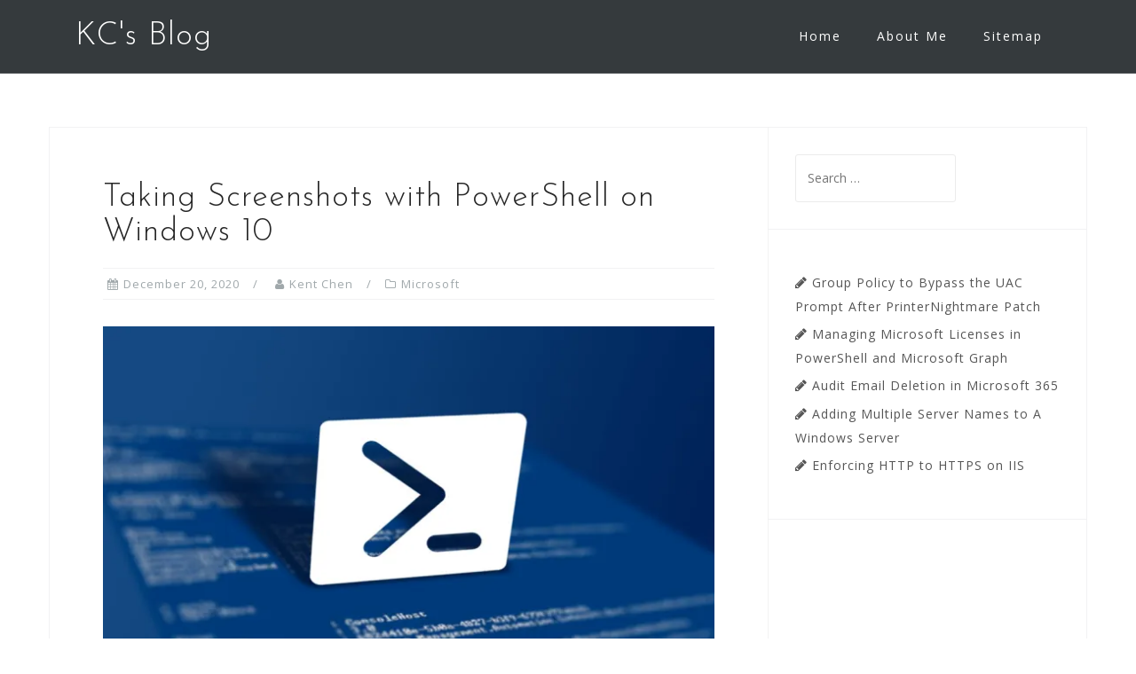

--- FILE ---
content_type: text/html; charset=UTF-8
request_url: https://www.kjctech.net/taking-screenshots-with-powershell-on-windows-10/
body_size: 14509
content:
<!DOCTYPE html>
<html dir="ltr" lang="en-US">
<head>
<meta charset="UTF-8">
<meta name="viewport" content="width=device-width, initial-scale=1">
<link rel="profile" href="https://gmpg.org/xfn/11">
<link rel="pingback" href="https://www.kjctech.net/xmlrpc.php">
<title>Taking Screenshots with PowerShell on Windows 10 | KC's Blog</title>
<style>img:is([sizes="auto" i], [sizes^="auto," i]) { contain-intrinsic-size: 3000px 1500px }</style>
<!-- All in One SEO 4.8.0 - aioseo.com -->
<meta name="description" content="Even though Windows 10 has made taking screenshots so much easier, using PowerShell for the same task still gives a lot of good use. But PowerShell doesn&#039;t have the capability of taking screenshots out of the box. You will need to leverage .NET for a few things. Here is a good example of taking a" />
<meta name="robots" content="max-image-preview:large" />
<meta name="author" content="Kent Chen"/>
<meta name="keywords" content="powershell" />
<link rel="canonical" href="https://www.kjctech.net/taking-screenshots-with-powershell-on-windows-10/" />
<meta name="generator" content="All in One SEO (AIOSEO) 4.8.0" />
<meta name="google" content="nositelinkssearchbox" />
<script type="application/ld+json" class="aioseo-schema">
{"@context":"https:\/\/schema.org","@graph":[{"@type":"Article","@id":"https:\/\/www.kjctech.net\/taking-screenshots-with-powershell-on-windows-10\/#article","name":"Taking Screenshots with PowerShell on Windows 10 | KC's Blog","headline":"Taking Screenshots with PowerShell on Windows 10","author":{"@id":"https:\/\/www.kjctech.net\/author\/admin\/#author"},"publisher":{"@id":"https:\/\/www.kjctech.net\/#person"},"image":{"@type":"ImageObject","url":"https:\/\/i0.wp.com\/www.kjctech.net\/wp-content\/uploads\/2017\/09\/powershell-cim_1.jpg?fit=1118%2C628&ssl=1","width":1118,"height":628,"caption":"PowerShell"},"datePublished":"2020-12-20T23:23:07-08:00","dateModified":"2023-01-24T10:20:54-08:00","inLanguage":"en-US","mainEntityOfPage":{"@id":"https:\/\/www.kjctech.net\/taking-screenshots-with-powershell-on-windows-10\/#webpage"},"isPartOf":{"@id":"https:\/\/www.kjctech.net\/taking-screenshots-with-powershell-on-windows-10\/#webpage"},"articleSection":"Microsoft, powershell"},{"@type":"BreadcrumbList","@id":"https:\/\/www.kjctech.net\/taking-screenshots-with-powershell-on-windows-10\/#breadcrumblist","itemListElement":[{"@type":"ListItem","@id":"https:\/\/www.kjctech.net\/#listItem","position":1,"name":"Home","item":"https:\/\/www.kjctech.net\/","nextItem":{"@type":"ListItem","@id":"https:\/\/www.kjctech.net\/taking-screenshots-with-powershell-on-windows-10\/#listItem","name":"Taking Screenshots with PowerShell on Windows 10"}},{"@type":"ListItem","@id":"https:\/\/www.kjctech.net\/taking-screenshots-with-powershell-on-windows-10\/#listItem","position":2,"name":"Taking Screenshots with PowerShell on Windows 10","previousItem":{"@type":"ListItem","@id":"https:\/\/www.kjctech.net\/#listItem","name":"Home"}}]},{"@type":"Person","@id":"https:\/\/www.kjctech.net\/#person","name":"Kent Chen","image":{"@type":"ImageObject","@id":"https:\/\/www.kjctech.net\/taking-screenshots-with-powershell-on-windows-10\/#personImage","url":"https:\/\/secure.gravatar.com\/avatar\/538a9db5faf7ee6abfeef7abc26960b6?s=96&r=g","width":96,"height":96,"caption":"Kent Chen"}},{"@type":"Person","@id":"https:\/\/www.kjctech.net\/author\/admin\/#author","url":"https:\/\/www.kjctech.net\/author\/admin\/","name":"Kent Chen","image":{"@type":"ImageObject","@id":"https:\/\/www.kjctech.net\/taking-screenshots-with-powershell-on-windows-10\/#authorImage","url":"https:\/\/secure.gravatar.com\/avatar\/538a9db5faf7ee6abfeef7abc26960b6?s=96&r=g","width":96,"height":96,"caption":"Kent Chen"}},{"@type":"WebPage","@id":"https:\/\/www.kjctech.net\/taking-screenshots-with-powershell-on-windows-10\/#webpage","url":"https:\/\/www.kjctech.net\/taking-screenshots-with-powershell-on-windows-10\/","name":"Taking Screenshots with PowerShell on Windows 10 | KC's Blog","description":"Even though Windows 10 has made taking screenshots so much easier, using PowerShell for the same task still gives a lot of good use. But PowerShell doesn't have the capability of taking screenshots out of the box. You will need to leverage .NET for a few things. Here is a good example of taking a","inLanguage":"en-US","isPartOf":{"@id":"https:\/\/www.kjctech.net\/#website"},"breadcrumb":{"@id":"https:\/\/www.kjctech.net\/taking-screenshots-with-powershell-on-windows-10\/#breadcrumblist"},"author":{"@id":"https:\/\/www.kjctech.net\/author\/admin\/#author"},"creator":{"@id":"https:\/\/www.kjctech.net\/author\/admin\/#author"},"image":{"@type":"ImageObject","url":"https:\/\/i0.wp.com\/www.kjctech.net\/wp-content\/uploads\/2017\/09\/powershell-cim_1.jpg?fit=1118%2C628&ssl=1","@id":"https:\/\/www.kjctech.net\/taking-screenshots-with-powershell-on-windows-10\/#mainImage","width":1118,"height":628,"caption":"PowerShell"},"primaryImageOfPage":{"@id":"https:\/\/www.kjctech.net\/taking-screenshots-with-powershell-on-windows-10\/#mainImage"},"datePublished":"2020-12-20T23:23:07-08:00","dateModified":"2023-01-24T10:20:54-08:00"},{"@type":"WebSite","@id":"https:\/\/www.kjctech.net\/#website","url":"https:\/\/www.kjctech.net\/","name":"KC's Blog","inLanguage":"en-US","publisher":{"@id":"https:\/\/www.kjctech.net\/#person"}}]}
</script>
<!-- All in One SEO -->
<link rel='dns-prefetch' href='//stats.wp.com' />
<link rel='dns-prefetch' href='//fonts.googleapis.com' />
<link rel='preconnect' href='//i0.wp.com' />
<link rel='preconnect' href='//c0.wp.com' />
<link rel="alternate" type="application/rss+xml" title="KC&#039;s Blog &raquo; Feed" href="https://www.kjctech.net/feed/" />
<link rel="alternate" type="application/rss+xml" title="KC&#039;s Blog &raquo; Comments Feed" href="https://www.kjctech.net/comments/feed/" />
<link rel="alternate" type="application/rss+xml" title="KC&#039;s Blog &raquo; Taking Screenshots with PowerShell on Windows 10 Comments Feed" href="https://www.kjctech.net/taking-screenshots-with-powershell-on-windows-10/feed/" />
<!-- This site uses the Google Analytics by MonsterInsights plugin v9.3.1 - Using Analytics tracking - https://www.monsterinsights.com/ -->
<script src="//www.googletagmanager.com/gtag/js?id=G-MD4ZP7FWG5"  data-cfasync="false" data-wpfc-render="false" type="text/javascript" async></script>
<script data-cfasync="false" data-wpfc-render="false" type="text/javascript">
var mi_version = '9.3.1';
var mi_track_user = true;
var mi_no_track_reason = '';
var MonsterInsightsDefaultLocations = {"page_location":"https:\/\/www.kjctech.net\/taking-screenshots-with-powershell-on-windows-10\/"};
if ( typeof MonsterInsightsPrivacyGuardFilter === 'function' ) {
var MonsterInsightsLocations = (typeof MonsterInsightsExcludeQuery === 'object') ? MonsterInsightsPrivacyGuardFilter( MonsterInsightsExcludeQuery ) : MonsterInsightsPrivacyGuardFilter( MonsterInsightsDefaultLocations );
} else {
var MonsterInsightsLocations = (typeof MonsterInsightsExcludeQuery === 'object') ? MonsterInsightsExcludeQuery : MonsterInsightsDefaultLocations;
}
var disableStrs = [
'ga-disable-G-MD4ZP7FWG5',
];
/* Function to detect opted out users */
function __gtagTrackerIsOptedOut() {
for (var index = 0; index < disableStrs.length; index++) {
if (document.cookie.indexOf(disableStrs[index] + '=true') > -1) {
return true;
}
}
return false;
}
/* Disable tracking if the opt-out cookie exists. */
if (__gtagTrackerIsOptedOut()) {
for (var index = 0; index < disableStrs.length; index++) {
window[disableStrs[index]] = true;
}
}
/* Opt-out function */
function __gtagTrackerOptout() {
for (var index = 0; index < disableStrs.length; index++) {
document.cookie = disableStrs[index] + '=true; expires=Thu, 31 Dec 2099 23:59:59 UTC; path=/';
window[disableStrs[index]] = true;
}
}
if ('undefined' === typeof gaOptout) {
function gaOptout() {
__gtagTrackerOptout();
}
}
window.dataLayer = window.dataLayer || [];
window.MonsterInsightsDualTracker = {
helpers: {},
trackers: {},
};
if (mi_track_user) {
function __gtagDataLayer() {
dataLayer.push(arguments);
}
function __gtagTracker(type, name, parameters) {
if (!parameters) {
parameters = {};
}
if (parameters.send_to) {
__gtagDataLayer.apply(null, arguments);
return;
}
if (type === 'event') {
parameters.send_to = monsterinsights_frontend.v4_id;
var hookName = name;
if (typeof parameters['event_category'] !== 'undefined') {
hookName = parameters['event_category'] + ':' + name;
}
if (typeof MonsterInsightsDualTracker.trackers[hookName] !== 'undefined') {
MonsterInsightsDualTracker.trackers[hookName](parameters);
} else {
__gtagDataLayer('event', name, parameters);
}
} else {
__gtagDataLayer.apply(null, arguments);
}
}
__gtagTracker('js', new Date());
__gtagTracker('set', {
'developer_id.dZGIzZG': true,
});
if ( MonsterInsightsLocations.page_location ) {
__gtagTracker('set', MonsterInsightsLocations);
}
__gtagTracker('config', 'G-MD4ZP7FWG5', {"forceSSL":"true","link_attribution":"true"} );
window.gtag = __gtagTracker;										(function () {
/* https://developers.google.com/analytics/devguides/collection/analyticsjs/ */
/* ga and __gaTracker compatibility shim. */
var noopfn = function () {
return null;
};
var newtracker = function () {
return new Tracker();
};
var Tracker = function () {
return null;
};
var p = Tracker.prototype;
p.get = noopfn;
p.set = noopfn;
p.send = function () {
var args = Array.prototype.slice.call(arguments);
args.unshift('send');
__gaTracker.apply(null, args);
};
var __gaTracker = function () {
var len = arguments.length;
if (len === 0) {
return;
}
var f = arguments[len - 1];
if (typeof f !== 'object' || f === null || typeof f.hitCallback !== 'function') {
if ('send' === arguments[0]) {
var hitConverted, hitObject = false, action;
if ('event' === arguments[1]) {
if ('undefined' !== typeof arguments[3]) {
hitObject = {
'eventAction': arguments[3],
'eventCategory': arguments[2],
'eventLabel': arguments[4],
'value': arguments[5] ? arguments[5] : 1,
}
}
}
if ('pageview' === arguments[1]) {
if ('undefined' !== typeof arguments[2]) {
hitObject = {
'eventAction': 'page_view',
'page_path': arguments[2],
}
}
}
if (typeof arguments[2] === 'object') {
hitObject = arguments[2];
}
if (typeof arguments[5] === 'object') {
Object.assign(hitObject, arguments[5]);
}
if ('undefined' !== typeof arguments[1].hitType) {
hitObject = arguments[1];
if ('pageview' === hitObject.hitType) {
hitObject.eventAction = 'page_view';
}
}
if (hitObject) {
action = 'timing' === arguments[1].hitType ? 'timing_complete' : hitObject.eventAction;
hitConverted = mapArgs(hitObject);
__gtagTracker('event', action, hitConverted);
}
}
return;
}
function mapArgs(args) {
var arg, hit = {};
var gaMap = {
'eventCategory': 'event_category',
'eventAction': 'event_action',
'eventLabel': 'event_label',
'eventValue': 'event_value',
'nonInteraction': 'non_interaction',
'timingCategory': 'event_category',
'timingVar': 'name',
'timingValue': 'value',
'timingLabel': 'event_label',
'page': 'page_path',
'location': 'page_location',
'title': 'page_title',
'referrer' : 'page_referrer',
};
for (arg in args) {
if (!(!args.hasOwnProperty(arg) || !gaMap.hasOwnProperty(arg))) {
hit[gaMap[arg]] = args[arg];
} else {
hit[arg] = args[arg];
}
}
return hit;
}
try {
f.hitCallback();
} catch (ex) {
}
};
__gaTracker.create = newtracker;
__gaTracker.getByName = newtracker;
__gaTracker.getAll = function () {
return [];
};
__gaTracker.remove = noopfn;
__gaTracker.loaded = true;
window['__gaTracker'] = __gaTracker;
})();
} else {
console.log("");
(function () {
function __gtagTracker() {
return null;
}
window['__gtagTracker'] = __gtagTracker;
window['gtag'] = __gtagTracker;
})();
}
</script>
<!-- / Google Analytics by MonsterInsights -->
<script type="text/javascript">
/* <![CDATA[ */
window._wpemojiSettings = {"baseUrl":"https:\/\/s.w.org\/images\/core\/emoji\/15.0.3\/72x72\/","ext":".png","svgUrl":"https:\/\/s.w.org\/images\/core\/emoji\/15.0.3\/svg\/","svgExt":".svg","source":{"concatemoji":"https:\/\/www.kjctech.net\/wp-includes\/js\/wp-emoji-release.min.js?ver=b0b0cca575e281d7eae071b7bd679dd7"}};
/*! This file is auto-generated */
!function(i,n){var o,s,e;function c(e){try{var t={supportTests:e,timestamp:(new Date).valueOf()};sessionStorage.setItem(o,JSON.stringify(t))}catch(e){}}function p(e,t,n){e.clearRect(0,0,e.canvas.width,e.canvas.height),e.fillText(t,0,0);var t=new Uint32Array(e.getImageData(0,0,e.canvas.width,e.canvas.height).data),r=(e.clearRect(0,0,e.canvas.width,e.canvas.height),e.fillText(n,0,0),new Uint32Array(e.getImageData(0,0,e.canvas.width,e.canvas.height).data));return t.every(function(e,t){return e===r[t]})}function u(e,t,n){switch(t){case"flag":return n(e,"\ud83c\udff3\ufe0f\u200d\u26a7\ufe0f","\ud83c\udff3\ufe0f\u200b\u26a7\ufe0f")?!1:!n(e,"\ud83c\uddfa\ud83c\uddf3","\ud83c\uddfa\u200b\ud83c\uddf3")&&!n(e,"\ud83c\udff4\udb40\udc67\udb40\udc62\udb40\udc65\udb40\udc6e\udb40\udc67\udb40\udc7f","\ud83c\udff4\u200b\udb40\udc67\u200b\udb40\udc62\u200b\udb40\udc65\u200b\udb40\udc6e\u200b\udb40\udc67\u200b\udb40\udc7f");case"emoji":return!n(e,"\ud83d\udc26\u200d\u2b1b","\ud83d\udc26\u200b\u2b1b")}return!1}function f(e,t,n){var r="undefined"!=typeof WorkerGlobalScope&&self instanceof WorkerGlobalScope?new OffscreenCanvas(300,150):i.createElement("canvas"),a=r.getContext("2d",{willReadFrequently:!0}),o=(a.textBaseline="top",a.font="600 32px Arial",{});return e.forEach(function(e){o[e]=t(a,e,n)}),o}function t(e){var t=i.createElement("script");t.src=e,t.defer=!0,i.head.appendChild(t)}"undefined"!=typeof Promise&&(o="wpEmojiSettingsSupports",s=["flag","emoji"],n.supports={everything:!0,everythingExceptFlag:!0},e=new Promise(function(e){i.addEventListener("DOMContentLoaded",e,{once:!0})}),new Promise(function(t){var n=function(){try{var e=JSON.parse(sessionStorage.getItem(o));if("object"==typeof e&&"number"==typeof e.timestamp&&(new Date).valueOf()<e.timestamp+604800&&"object"==typeof e.supportTests)return e.supportTests}catch(e){}return null}();if(!n){if("undefined"!=typeof Worker&&"undefined"!=typeof OffscreenCanvas&&"undefined"!=typeof URL&&URL.createObjectURL&&"undefined"!=typeof Blob)try{var e="postMessage("+f.toString()+"("+[JSON.stringify(s),u.toString(),p.toString()].join(",")+"));",r=new Blob([e],{type:"text/javascript"}),a=new Worker(URL.createObjectURL(r),{name:"wpTestEmojiSupports"});return void(a.onmessage=function(e){c(n=e.data),a.terminate(),t(n)})}catch(e){}c(n=f(s,u,p))}t(n)}).then(function(e){for(var t in e)n.supports[t]=e[t],n.supports.everything=n.supports.everything&&n.supports[t],"flag"!==t&&(n.supports.everythingExceptFlag=n.supports.everythingExceptFlag&&n.supports[t]);n.supports.everythingExceptFlag=n.supports.everythingExceptFlag&&!n.supports.flag,n.DOMReady=!1,n.readyCallback=function(){n.DOMReady=!0}}).then(function(){return e}).then(function(){var e;n.supports.everything||(n.readyCallback(),(e=n.source||{}).concatemoji?t(e.concatemoji):e.wpemoji&&e.twemoji&&(t(e.twemoji),t(e.wpemoji)))}))}((window,document),window._wpemojiSettings);
/* ]]> */
</script>
<link rel='stylesheet' id='jetpack_related-posts-css' href='https://c0.wp.com/p/jetpack/14.4.1/modules/related-posts/related-posts.css' type='text/css' media='all' />
<!-- <link rel='stylesheet' id='bootstrap-css' href='https://www.kjctech.net/wp-content/themes/astrid/css/bootstrap/bootstrap.min.css?ver=1' type='text/css' media='all' /> -->
<link rel="stylesheet" type="text/css" href="//www.kjctech.net/wp-content/cache/wpfc-minified/8kqz7qlx/bt99g.css" media="all"/>
<style id='wp-emoji-styles-inline-css' type='text/css'>
img.wp-smiley, img.emoji {
display: inline !important;
border: none !important;
box-shadow: none !important;
height: 1em !important;
width: 1em !important;
margin: 0 0.07em !important;
vertical-align: -0.1em !important;
background: none !important;
padding: 0 !important;
}
</style>
<link rel='stylesheet' id='wp-block-library-css' href='https://c0.wp.com/c/6.7.2/wp-includes/css/dist/block-library/style.min.css' type='text/css' media='all' />
<link rel='stylesheet' id='mediaelement-css' href='https://c0.wp.com/c/6.7.2/wp-includes/js/mediaelement/mediaelementplayer-legacy.min.css' type='text/css' media='all' />
<link rel='stylesheet' id='wp-mediaelement-css' href='https://c0.wp.com/c/6.7.2/wp-includes/js/mediaelement/wp-mediaelement.min.css' type='text/css' media='all' />
<style id='jetpack-sharing-buttons-style-inline-css' type='text/css'>
.jetpack-sharing-buttons__services-list{display:flex;flex-direction:row;flex-wrap:wrap;gap:0;list-style-type:none;margin:5px;padding:0}.jetpack-sharing-buttons__services-list.has-small-icon-size{font-size:12px}.jetpack-sharing-buttons__services-list.has-normal-icon-size{font-size:16px}.jetpack-sharing-buttons__services-list.has-large-icon-size{font-size:24px}.jetpack-sharing-buttons__services-list.has-huge-icon-size{font-size:36px}@media print{.jetpack-sharing-buttons__services-list{display:none!important}}.editor-styles-wrapper .wp-block-jetpack-sharing-buttons{gap:0;padding-inline-start:0}ul.jetpack-sharing-buttons__services-list.has-background{padding:1.25em 2.375em}
</style>
<style id='classic-theme-styles-inline-css' type='text/css'>
/*! This file is auto-generated */
.wp-block-button__link{color:#fff;background-color:#32373c;border-radius:9999px;box-shadow:none;text-decoration:none;padding:calc(.667em + 2px) calc(1.333em + 2px);font-size:1.125em}.wp-block-file__button{background:#32373c;color:#fff;text-decoration:none}
</style>
<style id='global-styles-inline-css' type='text/css'>
:root{--wp--preset--aspect-ratio--square: 1;--wp--preset--aspect-ratio--4-3: 4/3;--wp--preset--aspect-ratio--3-4: 3/4;--wp--preset--aspect-ratio--3-2: 3/2;--wp--preset--aspect-ratio--2-3: 2/3;--wp--preset--aspect-ratio--16-9: 16/9;--wp--preset--aspect-ratio--9-16: 9/16;--wp--preset--color--black: #000000;--wp--preset--color--cyan-bluish-gray: #abb8c3;--wp--preset--color--white: #ffffff;--wp--preset--color--pale-pink: #f78da7;--wp--preset--color--vivid-red: #cf2e2e;--wp--preset--color--luminous-vivid-orange: #ff6900;--wp--preset--color--luminous-vivid-amber: #fcb900;--wp--preset--color--light-green-cyan: #7bdcb5;--wp--preset--color--vivid-green-cyan: #00d084;--wp--preset--color--pale-cyan-blue: #8ed1fc;--wp--preset--color--vivid-cyan-blue: #0693e3;--wp--preset--color--vivid-purple: #9b51e0;--wp--preset--gradient--vivid-cyan-blue-to-vivid-purple: linear-gradient(135deg,rgba(6,147,227,1) 0%,rgb(155,81,224) 100%);--wp--preset--gradient--light-green-cyan-to-vivid-green-cyan: linear-gradient(135deg,rgb(122,220,180) 0%,rgb(0,208,130) 100%);--wp--preset--gradient--luminous-vivid-amber-to-luminous-vivid-orange: linear-gradient(135deg,rgba(252,185,0,1) 0%,rgba(255,105,0,1) 100%);--wp--preset--gradient--luminous-vivid-orange-to-vivid-red: linear-gradient(135deg,rgba(255,105,0,1) 0%,rgb(207,46,46) 100%);--wp--preset--gradient--very-light-gray-to-cyan-bluish-gray: linear-gradient(135deg,rgb(238,238,238) 0%,rgb(169,184,195) 100%);--wp--preset--gradient--cool-to-warm-spectrum: linear-gradient(135deg,rgb(74,234,220) 0%,rgb(151,120,209) 20%,rgb(207,42,186) 40%,rgb(238,44,130) 60%,rgb(251,105,98) 80%,rgb(254,248,76) 100%);--wp--preset--gradient--blush-light-purple: linear-gradient(135deg,rgb(255,206,236) 0%,rgb(152,150,240) 100%);--wp--preset--gradient--blush-bordeaux: linear-gradient(135deg,rgb(254,205,165) 0%,rgb(254,45,45) 50%,rgb(107,0,62) 100%);--wp--preset--gradient--luminous-dusk: linear-gradient(135deg,rgb(255,203,112) 0%,rgb(199,81,192) 50%,rgb(65,88,208) 100%);--wp--preset--gradient--pale-ocean: linear-gradient(135deg,rgb(255,245,203) 0%,rgb(182,227,212) 50%,rgb(51,167,181) 100%);--wp--preset--gradient--electric-grass: linear-gradient(135deg,rgb(202,248,128) 0%,rgb(113,206,126) 100%);--wp--preset--gradient--midnight: linear-gradient(135deg,rgb(2,3,129) 0%,rgb(40,116,252) 100%);--wp--preset--font-size--small: 13px;--wp--preset--font-size--medium: 20px;--wp--preset--font-size--large: 36px;--wp--preset--font-size--x-large: 42px;--wp--preset--spacing--20: 0.44rem;--wp--preset--spacing--30: 0.67rem;--wp--preset--spacing--40: 1rem;--wp--preset--spacing--50: 1.5rem;--wp--preset--spacing--60: 2.25rem;--wp--preset--spacing--70: 3.38rem;--wp--preset--spacing--80: 5.06rem;--wp--preset--shadow--natural: 6px 6px 9px rgba(0, 0, 0, 0.2);--wp--preset--shadow--deep: 12px 12px 50px rgba(0, 0, 0, 0.4);--wp--preset--shadow--sharp: 6px 6px 0px rgba(0, 0, 0, 0.2);--wp--preset--shadow--outlined: 6px 6px 0px -3px rgba(255, 255, 255, 1), 6px 6px rgba(0, 0, 0, 1);--wp--preset--shadow--crisp: 6px 6px 0px rgba(0, 0, 0, 1);}:where(.is-layout-flex){gap: 0.5em;}:where(.is-layout-grid){gap: 0.5em;}body .is-layout-flex{display: flex;}.is-layout-flex{flex-wrap: wrap;align-items: center;}.is-layout-flex > :is(*, div){margin: 0;}body .is-layout-grid{display: grid;}.is-layout-grid > :is(*, div){margin: 0;}:where(.wp-block-columns.is-layout-flex){gap: 2em;}:where(.wp-block-columns.is-layout-grid){gap: 2em;}:where(.wp-block-post-template.is-layout-flex){gap: 1.25em;}:where(.wp-block-post-template.is-layout-grid){gap: 1.25em;}.has-black-color{color: var(--wp--preset--color--black) !important;}.has-cyan-bluish-gray-color{color: var(--wp--preset--color--cyan-bluish-gray) !important;}.has-white-color{color: var(--wp--preset--color--white) !important;}.has-pale-pink-color{color: var(--wp--preset--color--pale-pink) !important;}.has-vivid-red-color{color: var(--wp--preset--color--vivid-red) !important;}.has-luminous-vivid-orange-color{color: var(--wp--preset--color--luminous-vivid-orange) !important;}.has-luminous-vivid-amber-color{color: var(--wp--preset--color--luminous-vivid-amber) !important;}.has-light-green-cyan-color{color: var(--wp--preset--color--light-green-cyan) !important;}.has-vivid-green-cyan-color{color: var(--wp--preset--color--vivid-green-cyan) !important;}.has-pale-cyan-blue-color{color: var(--wp--preset--color--pale-cyan-blue) !important;}.has-vivid-cyan-blue-color{color: var(--wp--preset--color--vivid-cyan-blue) !important;}.has-vivid-purple-color{color: var(--wp--preset--color--vivid-purple) !important;}.has-black-background-color{background-color: var(--wp--preset--color--black) !important;}.has-cyan-bluish-gray-background-color{background-color: var(--wp--preset--color--cyan-bluish-gray) !important;}.has-white-background-color{background-color: var(--wp--preset--color--white) !important;}.has-pale-pink-background-color{background-color: var(--wp--preset--color--pale-pink) !important;}.has-vivid-red-background-color{background-color: var(--wp--preset--color--vivid-red) !important;}.has-luminous-vivid-orange-background-color{background-color: var(--wp--preset--color--luminous-vivid-orange) !important;}.has-luminous-vivid-amber-background-color{background-color: var(--wp--preset--color--luminous-vivid-amber) !important;}.has-light-green-cyan-background-color{background-color: var(--wp--preset--color--light-green-cyan) !important;}.has-vivid-green-cyan-background-color{background-color: var(--wp--preset--color--vivid-green-cyan) !important;}.has-pale-cyan-blue-background-color{background-color: var(--wp--preset--color--pale-cyan-blue) !important;}.has-vivid-cyan-blue-background-color{background-color: var(--wp--preset--color--vivid-cyan-blue) !important;}.has-vivid-purple-background-color{background-color: var(--wp--preset--color--vivid-purple) !important;}.has-black-border-color{border-color: var(--wp--preset--color--black) !important;}.has-cyan-bluish-gray-border-color{border-color: var(--wp--preset--color--cyan-bluish-gray) !important;}.has-white-border-color{border-color: var(--wp--preset--color--white) !important;}.has-pale-pink-border-color{border-color: var(--wp--preset--color--pale-pink) !important;}.has-vivid-red-border-color{border-color: var(--wp--preset--color--vivid-red) !important;}.has-luminous-vivid-orange-border-color{border-color: var(--wp--preset--color--luminous-vivid-orange) !important;}.has-luminous-vivid-amber-border-color{border-color: var(--wp--preset--color--luminous-vivid-amber) !important;}.has-light-green-cyan-border-color{border-color: var(--wp--preset--color--light-green-cyan) !important;}.has-vivid-green-cyan-border-color{border-color: var(--wp--preset--color--vivid-green-cyan) !important;}.has-pale-cyan-blue-border-color{border-color: var(--wp--preset--color--pale-cyan-blue) !important;}.has-vivid-cyan-blue-border-color{border-color: var(--wp--preset--color--vivid-cyan-blue) !important;}.has-vivid-purple-border-color{border-color: var(--wp--preset--color--vivid-purple) !important;}.has-vivid-cyan-blue-to-vivid-purple-gradient-background{background: var(--wp--preset--gradient--vivid-cyan-blue-to-vivid-purple) !important;}.has-light-green-cyan-to-vivid-green-cyan-gradient-background{background: var(--wp--preset--gradient--light-green-cyan-to-vivid-green-cyan) !important;}.has-luminous-vivid-amber-to-luminous-vivid-orange-gradient-background{background: var(--wp--preset--gradient--luminous-vivid-amber-to-luminous-vivid-orange) !important;}.has-luminous-vivid-orange-to-vivid-red-gradient-background{background: var(--wp--preset--gradient--luminous-vivid-orange-to-vivid-red) !important;}.has-very-light-gray-to-cyan-bluish-gray-gradient-background{background: var(--wp--preset--gradient--very-light-gray-to-cyan-bluish-gray) !important;}.has-cool-to-warm-spectrum-gradient-background{background: var(--wp--preset--gradient--cool-to-warm-spectrum) !important;}.has-blush-light-purple-gradient-background{background: var(--wp--preset--gradient--blush-light-purple) !important;}.has-blush-bordeaux-gradient-background{background: var(--wp--preset--gradient--blush-bordeaux) !important;}.has-luminous-dusk-gradient-background{background: var(--wp--preset--gradient--luminous-dusk) !important;}.has-pale-ocean-gradient-background{background: var(--wp--preset--gradient--pale-ocean) !important;}.has-electric-grass-gradient-background{background: var(--wp--preset--gradient--electric-grass) !important;}.has-midnight-gradient-background{background: var(--wp--preset--gradient--midnight) !important;}.has-small-font-size{font-size: var(--wp--preset--font-size--small) !important;}.has-medium-font-size{font-size: var(--wp--preset--font-size--medium) !important;}.has-large-font-size{font-size: var(--wp--preset--font-size--large) !important;}.has-x-large-font-size{font-size: var(--wp--preset--font-size--x-large) !important;}
:where(.wp-block-post-template.is-layout-flex){gap: 1.25em;}:where(.wp-block-post-template.is-layout-grid){gap: 1.25em;}
:where(.wp-block-columns.is-layout-flex){gap: 2em;}:where(.wp-block-columns.is-layout-grid){gap: 2em;}
:root :where(.wp-block-pullquote){font-size: 1.5em;line-height: 1.6;}
</style>
<!-- <link rel='stylesheet' id='responsive-lightbox-swipebox-css' href='https://www.kjctech.net/wp-content/plugins/responsive-lightbox/assets/swipebox/swipebox.min.css?ver=2.5.0' type='text/css' media='all' /> -->
<!-- <link rel='stylesheet' id='astrid-style-css' href='https://www.kjctech.net/wp-content/themes/astrid/style.css?ver=b0b0cca575e281d7eae071b7bd679dd7' type='text/css' media='all' /> -->
<link rel="stylesheet" type="text/css" href="//www.kjctech.net/wp-content/cache/wpfc-minified/1zqt9z01/bt99k.css" media="all"/>
<style id='astrid-style-inline-css' type='text/css'>
.site-header {position: fixed;}
.woocommerce .woocommerce-message:before,.woocommerce #payment #place_order,.woocommerce-page #payment #place_order,.woocommerce .cart .button, .woocommerce .cart input.button,.woocommerce-cart .wc-proceed-to-checkout a.checkout-button,.woocommerce #review_form #respond .form-submit input,.woocommerce a.button,.woocommerce div.product form.cart .button,.woocommerce .star-rating,.page-header .page-title .fa,.site-footer a:hover,.footer-info a:hover,.footer-widgets a:hover,.testimonial-title a:hover,.employee-title a:hover,.fact .fa,.service-title a:hover,.widget-area .widget a:hover,.entry-meta a:hover,.entry-footer a:hover,.entry-title a:hover,.comment-navigation a:hover,.posts-navigation a:hover,.post-navigation a:hover,.main-navigation a:hover,.main-navigation li.focus > a,a,a:hover,button,.button,input[type="button"],input[type="reset"],input[type="submit"] { color:#1e73be}
.social-menu-widget a,.woocommerce span.onsale,.woocommerce #payment #place_order:hover, .woocommerce-page #payment #place_order:hover,.woocommerce .cart .button:hover, .woocommerce .cart input.button:hover,.woocommerce-cart .wc-proceed-to-checkout a.checkout-button:hover,.woocommerce #review_form #respond .form-submit input:hover,.woocommerce div.product form.cart .button:hover,.woocommerce a.button:hover,.preloader-inner ul li,.progress-animate,button:hover,.button:hover,input[type="button"]:hover,input[type="reset"]:hover,input[type="submit"]:hover { background-color:#1e73be}
.woocommerce .woocommerce-message,.woocommerce #payment #place_order,.woocommerce-page #payment #place_order,.woocommerce .cart .button, .woocommerce .cart input.button,.woocommerce-cart .wc-proceed-to-checkout a.checkout-button,.woocommerce #review_form #respond .form-submit input,.woocommerce a.button,.woocommerce div.product form.cart .button,.main-navigation li a::after,.main-navigation li a::before,button,.button,input[type="button"],input[type="reset"],input[type="submit"] { border-color:#1e73be}
.site-title a,.site-title a:hover { color:#ffffff}
.site-description { color:#ffffff}
.site-header,.site-header.header-scrolled { background-color:rgba(32,37,41,0.9)}
@media only screen and (max-width: 1024px) { .site-header.has-header,.site-header.has-video,.site-header.has-single,.site-header.has-shortcode { background-color:rgba(32,37,41,0.9)} }
body, .widget-area .widget, .widget-area .widget a { color:#555555}
.footer-widgets, .site-footer, .footer-info { background-color:#202529}
body {font-family: 'Open Sans', sans-serif;}
h1, h2, h3, h4, h5, h6, .fact .fact-number, .fact .fact-name, .site-title {font-family: 'Josefin Sans', sans-serif;}
.site-title { font-size:36px; }
.site-description { font-size:14px; }
h1 { font-size:36px; }
h2 { font-size:30px; }
h3 { font-size:24px; }
h4 { font-size:16px; }
h5 { font-size:14px; }
h6 { font-size:12px; }
body { font-size:14px; }
</style>
<link rel='stylesheet' id='astrid-body-fonts-css' href='//fonts.googleapis.com/css?family=Open+Sans%3A400%2C400italic%2C600%2C600italic&#038;ver=b0b0cca575e281d7eae071b7bd679dd7' type='text/css' media='all' />
<link rel='stylesheet' id='astrid-headings-fonts-css' href='//fonts.googleapis.com/css?family=Josefin+Sans%3A300italic%2C300&#038;ver=b0b0cca575e281d7eae071b7bd679dd7' type='text/css' media='all' />
<!-- <link rel='stylesheet' id='font-awesome-css' href='https://www.kjctech.net/wp-content/themes/astrid/fonts/font-awesome.min.css?ver=b0b0cca575e281d7eae071b7bd679dd7' type='text/css' media='all' /> -->
<link rel="stylesheet" type="text/css" href="//www.kjctech.net/wp-content/cache/wpfc-minified/1zwyhi1k/bt99g.css" media="all"/>
<script type="text/javascript" id="jetpack_related-posts-js-extra">
/* <![CDATA[ */
var related_posts_js_options = {"post_heading":"h4"};
/* ]]> */
</script>
<script type="text/javascript" src="https://c0.wp.com/p/jetpack/14.4.1/_inc/build/related-posts/related-posts.min.js" id="jetpack_related-posts-js"></script>
<script src='//www.kjctech.net/wp-content/cache/wpfc-minified/kcsnnbi9/bt8zh.js' type="text/javascript"></script>
<!-- <script type="text/javascript" src="https://www.kjctech.net/wp-content/plugins/google-analytics-for-wordpress/assets/js/frontend-gtag.min.js?ver=9.3.1" id="monsterinsights-frontend-script-js" async="async" data-wp-strategy="async"></script> -->
<script data-cfasync="false" data-wpfc-render="false" type="text/javascript" id='monsterinsights-frontend-script-js-extra'>/* <![CDATA[ */
var monsterinsights_frontend = {"js_events_tracking":"true","download_extensions":"doc,pdf,ppt,zip,xls,docx,pptx,xlsx","inbound_paths":"[{\"path\":\"\\\/go\\\/\",\"label\":\"affiliate\"},{\"path\":\"\\\/recommend\\\/\",\"label\":\"affiliate\"}]","home_url":"https:\/\/www.kjctech.net","hash_tracking":"false","v4_id":"G-MD4ZP7FWG5"};/* ]]> */
</script>
<script type="text/javascript" src="https://c0.wp.com/c/6.7.2/wp-includes/js/jquery/jquery.min.js" id="jquery-core-js"></script>
<script type="text/javascript" src="https://c0.wp.com/c/6.7.2/wp-includes/js/jquery/jquery-migrate.min.js" id="jquery-migrate-js"></script>
<script src='//www.kjctech.net/wp-content/cache/wpfc-minified/d3rzzdmc/bt8zh.js' type="text/javascript"></script>
<!-- <script type="text/javascript" src="https://www.kjctech.net/wp-content/plugins/responsive-lightbox/assets/swipebox/jquery.swipebox.min.js?ver=2.5.0" id="responsive-lightbox-swipebox-js"></script> -->
<script type="text/javascript" src="https://c0.wp.com/c/6.7.2/wp-includes/js/underscore.min.js" id="underscore-js"></script>
<script src='//www.kjctech.net/wp-content/cache/wpfc-minified/qkzdrty0/bt8zh.js' type="text/javascript"></script>
<!-- <script type="text/javascript" src="https://www.kjctech.net/wp-content/plugins/responsive-lightbox/assets/infinitescroll/infinite-scroll.pkgd.min.js?ver=b0b0cca575e281d7eae071b7bd679dd7" id="responsive-lightbox-infinite-scroll-js"></script> -->
<script type="text/javascript" id="responsive-lightbox-js-before">
/* <![CDATA[ */
var rlArgs = {"script":"swipebox","selector":"lightbox","customEvents":"","activeGalleries":true,"animation":true,"hideCloseButtonOnMobile":false,"removeBarsOnMobile":false,"hideBars":true,"hideBarsDelay":5000,"videoMaxWidth":1080,"useSVG":true,"loopAtEnd":false,"woocommerce_gallery":false,"ajaxurl":"https:\/\/www.kjctech.net\/wp-admin\/admin-ajax.php","nonce":"da03475f55","preview":false,"postId":4546,"scriptExtension":false};
/* ]]> */
</script>
<script src='//www.kjctech.net/wp-content/cache/wpfc-minified/epft7sn5/bt8zh.js' type="text/javascript"></script>
<!-- <script type="text/javascript" src="https://www.kjctech.net/wp-content/plugins/responsive-lightbox/js/front.js?ver=2.5.0" id="responsive-lightbox-js"></script> -->
<link rel="https://api.w.org/" href="https://www.kjctech.net/wp-json/" /><link rel="alternate" title="JSON" type="application/json" href="https://www.kjctech.net/wp-json/wp/v2/posts/4546" /><link rel="EditURI" type="application/rsd+xml" title="RSD" href="https://www.kjctech.net/xmlrpc.php?rsd" />
<link rel='shortlink' href='https://wp.me/p1FmAn-1bk' />
<link rel="alternate" title="oEmbed (JSON)" type="application/json+oembed" href="https://www.kjctech.net/wp-json/oembed/1.0/embed?url=https%3A%2F%2Fwww.kjctech.net%2Ftaking-screenshots-with-powershell-on-windows-10%2F" />
<link rel="alternate" title="oEmbed (XML)" type="text/xml+oembed" href="https://www.kjctech.net/wp-json/oembed/1.0/embed?url=https%3A%2F%2Fwww.kjctech.net%2Ftaking-screenshots-with-powershell-on-windows-10%2F&#038;format=xml" />
<script type="text/javascript">
(function(url){
if(/(?:Chrome\/26\.0\.1410\.63 Safari\/537\.31|WordfenceTestMonBot)/.test(navigator.userAgent)){ return; }
var addEvent = function(evt, handler) {
if (window.addEventListener) {
document.addEventListener(evt, handler, false);
} else if (window.attachEvent) {
document.attachEvent('on' + evt, handler);
}
};
var removeEvent = function(evt, handler) {
if (window.removeEventListener) {
document.removeEventListener(evt, handler, false);
} else if (window.detachEvent) {
document.detachEvent('on' + evt, handler);
}
};
var evts = 'contextmenu dblclick drag dragend dragenter dragleave dragover dragstart drop keydown keypress keyup mousedown mousemove mouseout mouseover mouseup mousewheel scroll'.split(' ');
var logHuman = function() {
if (window.wfLogHumanRan) { return; }
window.wfLogHumanRan = true;
var wfscr = document.createElement('script');
wfscr.type = 'text/javascript';
wfscr.async = true;
wfscr.src = url + '&r=' + Math.random();
(document.getElementsByTagName('head')[0]||document.getElementsByTagName('body')[0]).appendChild(wfscr);
for (var i = 0; i < evts.length; i++) {
removeEvent(evts[i], logHuman);
}
};
for (var i = 0; i < evts.length; i++) {
addEvent(evts[i], logHuman);
}
})('//www.kjctech.net/?wordfence_lh=1&hid=2F6225FEC6A2B3BC75DA55EF4E718A7F');
</script>	<style>img#wpstats{display:none}</style>
<style type="text/css" id="custom-background-css">
body.custom-background { background-color: #ffffff; }
</style>
<link rel="icon" href="https://i0.wp.com/www.kjctech.net/wp-content/uploads/2016/12/cropped-KC-Logo.png?fit=32%2C32&#038;ssl=1" sizes="32x32" />
<link rel="icon" href="https://i0.wp.com/www.kjctech.net/wp-content/uploads/2016/12/cropped-KC-Logo.png?fit=192%2C192&#038;ssl=1" sizes="192x192" />
<link rel="apple-touch-icon" href="https://i0.wp.com/www.kjctech.net/wp-content/uploads/2016/12/cropped-KC-Logo.png?fit=180%2C180&#038;ssl=1" />
<meta name="msapplication-TileImage" content="https://i0.wp.com/www.kjctech.net/wp-content/uploads/2016/12/cropped-KC-Logo.png?fit=270%2C270&#038;ssl=1" />
<style type="text/css" id="wp-custom-css">
pre {
background: #222;
color: white;
padding: 1em 2em;
}		</style>
</head>
<body class="post-template-default single single-post postid-4546 single-format-standard custom-background">
<div class="preloader">
<div class="preloader-inner">
<ul><li></li><li></li><li></li><li></li><li></li><li></li></ul>
</div>
</div>
<div id="page" class="site">
<a class="skip-link screen-reader-text" href="#content">Skip to content</a>
<header id="masthead" class="site-header " role="banner">
<div class="container">
<div class="site-branding col-md-4 col-sm-6 col-xs-12">
<p class="site-title"><a href="https://www.kjctech.net/" rel="home">KC&#039;s Blog</a></p><p class="site-description"></p>			</div>
<div class="btn-menu col-md-8 col-sm-6 col-xs-12"><i class="fa fa-navicon"></i></div>
<nav id="mainnav" class="main-navigation col-md-8 col-sm-6 col-xs-12" role="navigation">
<div class="menu-nav-bar-container"><ul id="primary-menu" class="menu"><li id="menu-item-3360" class="menu-item menu-item-type-custom menu-item-object-custom menu-item-3360"><a href="/">Home</a></li>
<li id="menu-item-1808" class="menu-item menu-item-type-custom menu-item-object-custom menu-item-1808"><a href="http://about.me/kentchen" title="Who I am">About Me</a></li>
<li id="menu-item-1810" class="menu-item menu-item-type-post_type menu-item-object-page menu-item-1810"><a href="https://www.kjctech.net/sitemap/" title="What&#8217;s been posted">Sitemap</a></li>
</ul></div>			</nav><!-- #site-navigation -->
</div>
</header><!-- #masthead -->
<div class="header-clone"></div>
<div id="content" class="site-content">
<div class="container">
<div id="primary" class="content-area">
<main id="main" class="site-main" role="main">
<article id="post-4546" class="post-4546 post type-post status-publish format-standard has-post-thumbnail hentry category-information-technology tag-powershell clearfix">
<header class="entry-header">
<h1 class="entry-title">Taking Screenshots with PowerShell on Windows 10</h1>		<div class="entry-meta">
<span class="posted-on"><i class="fa fa-calendar"></i><a href="https://www.kjctech.net/taking-screenshots-with-powershell-on-windows-10/" rel="bookmark"><time class="entry-date published" datetime="2020-12-20T23:23:07-08:00">December 20, 2020</time><time class="updated" datetime="2023-01-24T10:20:54-08:00">January 24, 2023</time></a></span><span class="byline"> <i class="fa fa-user"></i><span class="author vcard"><a class="url fn n" href="https://www.kjctech.net/author/admin/">Kent Chen</a></span></span><span class="cat-links"><i class="fa fa-folder-o"></i><a href="https://www.kjctech.net/category/information-technology/" rel="category tag">Microsoft</a></span>		</div><!-- .entry-meta -->
</header><!-- .entry-header -->	
<div class="single-thumb">
<a href="https://www.kjctech.net/taking-screenshots-with-powershell-on-windows-10/" title="Taking Screenshots with PowerShell on Windows 10"><img width="700" height="393" src="https://i0.wp.com/www.kjctech.net/wp-content/uploads/2017/09/powershell-cim_1.jpg?fit=700%2C393&amp;ssl=1" class="attachment-astrid-large-thumb size-astrid-large-thumb wp-post-image" alt="PowerShell" decoding="async" fetchpriority="high" srcset="https://i0.wp.com/www.kjctech.net/wp-content/uploads/2017/09/powershell-cim_1.jpg?w=1118&amp;ssl=1 1118w, https://i0.wp.com/www.kjctech.net/wp-content/uploads/2017/09/powershell-cim_1.jpg?resize=250%2C140&amp;ssl=1 250w, https://i0.wp.com/www.kjctech.net/wp-content/uploads/2017/09/powershell-cim_1.jpg?resize=450%2C253&amp;ssl=1 450w, https://i0.wp.com/www.kjctech.net/wp-content/uploads/2017/09/powershell-cim_1.jpg?resize=768%2C431&amp;ssl=1 768w, https://i0.wp.com/www.kjctech.net/wp-content/uploads/2017/09/powershell-cim_1.jpg?resize=600%2C337&amp;ssl=1 600w, https://i0.wp.com/www.kjctech.net/wp-content/uploads/2017/09/powershell-cim_1.jpg?resize=700%2C393&amp;ssl=1 700w, https://i0.wp.com/www.kjctech.net/wp-content/uploads/2017/09/powershell-cim_1.jpg?resize=520%2C292&amp;ssl=1 520w, https://i0.wp.com/www.kjctech.net/wp-content/uploads/2017/09/powershell-cim_1.jpg?resize=360%2C202&amp;ssl=1 360w, https://i0.wp.com/www.kjctech.net/wp-content/uploads/2017/09/powershell-cim_1.jpg?resize=100%2C56&amp;ssl=1 100w" sizes="(max-width: 700px) 100vw, 700px" /></a>
</div>	
<div class="entry-content">
<p>Even though Windows 10 has made taking screenshots so much easier, using PowerShell for the same task still gives a lot of good use. But PowerShell doesn&#8217;t have the capability of taking screenshots out of the box. You will need to leverage .NET for a few things.</p>
<p>Here is a good example of taking a full window screenshot using PowerShell.</p>
<div class="wp-block-syntaxhighlighter-code "><pre class="brush: powershell; title: Code example:; notranslate" title="Code example:">
$File = 'fullpath\filename.png'
Add-Type -AssemblyName System.Windows.Forms
Add-type -AssemblyName System.Drawing
# Gather Screen resolution information
$Screen = &#x5B;System.Windows.Forms.SystemInformation]::VirtualScreen
$Width = $Screen.Width
$Height = $Screen.Height
$Left = $Screen.Left
$Top = $Screen.Top
# Create bitmap using the top-left and bottom-right bounds
$bitmap = New-Object System.Drawing.Bitmap $Width, $Height
# Create Graphics object
$graphic = &#x5B;System.Drawing.Graphics]::FromImage($bitmap)
# Capture screen
$graphic.CopyFromScreen($Left, $Top, 0, 0, $bitmap.Size)
# Save to file
$bitmap.Save($File, &#x5B;System.Drawing.Imaging.ImageFormat]::Png) 
Write-Output &quot;Screenshot saved to:&quot;
Write-Output $File
</pre></div>
<p>Running the script saves the current desktop in PNG format automatically at the location of your choice.</p>
<p>Guess what would be more useful? Taking the screenshot of a remote computer.</p>
<p>And that&#8217;s where the challenge comes in.</p>
<p>Since you will need to run the script as a currently logged-on user so it could take the screenshot on an active session, you can&#8217;t use <em>Invoke-Command</em> anymore.</p>
<p>The easy workaround is to use SysInternal&#8217;s popular PsExec command line to execute the script from a remote computer using the currently logged-in user&#8217;s session. Use the command line QUser to find the session ID if needed.</p>
<pre class="wp-block-preformatted">psexec -s -i $sessionID \$computer Powershell.exe -executionpolicy bypass -file "fullpath\script.ps1"</pre>
<p>However, where I work, PsExec is blocked by the Anti-malware system because of its widespread popularity among hackers.</p>
<p>If you are using a paid version of PDQ Deploy, it&#8217;s relatively easy to <a href="https://www.pdq.com/blog/capturing-screenshots-with-powershell-and-net/" target="_blank" rel="noreferrer noopener">set up a new package</a> that runs the PowerShell script as a logged-on user.</p>
<div id='jp-relatedposts' class='jp-relatedposts' >
<h3 class="jp-relatedposts-headline"><em>Related</em></h3>
</div>	</div>
<footer class="entry-footer">
<span class="tags-links"><a href="https://www.kjctech.net/tag/powershell/" rel="tag">powershell</a></span>	</footer><!-- .entry-footer -->
</article><!-- #post-## -->
<nav class="navigation post-navigation" aria-label="Posts">
<h2 class="screen-reader-text">Post navigation</h2>
<div class="nav-links"><div class="nav-previous"><a href="https://www.kjctech.net/fix-windows-10-20h2-upgrade-error-0xc1900223-via-wsus/" rel="prev">Fix Windows 10 20H2 Upgrade Error 0xc1900223 via WSUS</a></div><div class="nav-next"><a href="https://www.kjctech.net/why-office-365-gpo-settings-dont-apply-and-what-to-do/" rel="next">Why Office 365 GPO Settings Don&#8217;t Apply? And What To Do?</a></div></div>
</nav>
<div id="comments" class="comments-area">
<div id="respond" class="comment-respond">
<h3 id="reply-title" class="comment-reply-title">Leave a Reply <small><a rel="nofollow" id="cancel-comment-reply-link" href="/taking-screenshots-with-powershell-on-windows-10/#respond" style="display:none;">Cancel reply</a></small></h3><form action="https://www.kjctech.net/wp-comments-post.php" method="post" id="commentform" class="comment-form" novalidate><p class="comment-notes"><span id="email-notes">Your email address will not be published.</span> <span class="required-field-message">Required fields are marked <span class="required">*</span></span></p><p class="comment-form-comment"><label for="comment">Comment <span class="required">*</span></label> <textarea autocomplete="new-password"  id="eb8bfda694"  name="eb8bfda694"   cols="45" rows="8" maxlength="65525" required></textarea><textarea id="comment" aria-label="hp-comment" aria-hidden="true" name="comment" autocomplete="new-password" style="padding:0 !important;clip:rect(1px, 1px, 1px, 1px) !important;position:absolute !important;white-space:nowrap !important;height:1px !important;width:1px !important;overflow:hidden !important;" tabindex="-1"></textarea><script data-noptimize>document.getElementById("comment").setAttribute( "id", "ac60a1003fbc3d57d88f0845a0703a48" );document.getElementById("eb8bfda694").setAttribute( "id", "comment" );</script></p><p class="comment-form-author"><label for="author">Name <span class="required">*</span></label> <input id="author" name="author" type="text" value="" size="30" maxlength="245" autocomplete="name" required /></p>
<p class="comment-form-email"><label for="email">Email <span class="required">*</span></label> <input id="email" name="email" type="email" value="" size="30" maxlength="100" aria-describedby="email-notes" autocomplete="email" required /></p>
<p class="comment-form-url"><label for="url">Website</label> <input id="url" name="url" type="url" value="" size="30" maxlength="200" autocomplete="url" /></p>
<p class="comment-subscription-form"><input type="checkbox" name="subscribe_comments" id="subscribe_comments" value="subscribe" style="width: auto; -moz-appearance: checkbox; -webkit-appearance: checkbox;" /> <label class="subscribe-label" id="subscribe-label" for="subscribe_comments">Notify me of follow-up comments by email.</label></p><p class="comment-subscription-form"><input type="checkbox" name="subscribe_blog" id="subscribe_blog" value="subscribe" style="width: auto; -moz-appearance: checkbox; -webkit-appearance: checkbox;" /> <label class="subscribe-label" id="subscribe-blog-label" for="subscribe_blog">Notify me of new posts by email.</label></p><p class="form-submit"><input name="submit" type="submit" id="submit" class="submit" value="Post Comment" /> <input type='hidden' name='comment_post_ID' value='4546' id='comment_post_ID' />
<input type='hidden' name='comment_parent' id='comment_parent' value='0' />
</p></form>	</div><!-- #respond -->
</div><!-- #comments -->
</main><!-- #main -->
</div><!-- #primary -->
<aside id="secondary" class="widget-area" role="complementary">
<aside id="search-3" class="widget widget_search"><form role="search" method="get" class="search-form" action="https://www.kjctech.net/">
<label>
<span class="screen-reader-text">Search for:</span>
<input type="search" class="search-field" placeholder="Search &hellip;" value="" name="s" />
</label>
<input type="submit" class="search-submit" value="Search" />
</form></aside><aside id="block-2" class="widget widget_block widget_recent_entries"><ul class="wp-block-latest-posts__list wp-block-latest-posts"><li><a class="wp-block-latest-posts__post-title" href="https://www.kjctech.net/group-policy-to-bypass-the-uac-prompt-after-printernightmare-patch/">Group Policy to Bypass the UAC Prompt After PrinterNightmare Patch</a></li>
<li><a class="wp-block-latest-posts__post-title" href="https://www.kjctech.net/manage-microsoft-licenses-in-powershell-and-microsoft-graph/">Managing Microsoft Licenses in PowerShell and Microsoft Graph</a></li>
<li><a class="wp-block-latest-posts__post-title" href="https://www.kjctech.net/audit-email-deletion-in-microsoft-365/">Audit Email Deletion in Microsoft 365</a></li>
<li><a class="wp-block-latest-posts__post-title" href="https://www.kjctech.net/adding-multiple-server-names-to-a-windows-server/">Adding Multiple Server Names to A Windows Server</a></li>
<li><a class="wp-block-latest-posts__post-title" href="https://www.kjctech.net/forcing-https-on-iis/">Enforcing HTTP to HTTPS on IIS</a></li>
</ul></aside></aside><!-- #secondary -->

</div>
</div><!-- #content -->
<div class="footer-wrapper">
<div class="footer-info">
<div class="container">
<div class="footer-branding"><h2 class="site-title-footer"><a href="https://www.kjctech.net/" rel="home">KC&#039;s Blog</a></h1></div>				<div class="footer-contact"></div>			</div>
</div>
<footer id="colophon" class="site-footer" role="contentinfo">	
<div class="site-info container">
<nav id="footernav" class="footer-navigation" role="navigation">
<div class="menu-nav-bar-container"><ul id="footer-menu" class="menu"><li class="menu-item menu-item-type-custom menu-item-object-custom menu-item-3360"><a href="/">Home</a></li>
<li class="menu-item menu-item-type-custom menu-item-object-custom menu-item-1808"><a href="http://about.me/kentchen" title="Who I am">About Me</a></li>
<li class="menu-item menu-item-type-post_type menu-item-object-page menu-item-1810"><a href="https://www.kjctech.net/sitemap/" title="What&#8217;s been posted">Sitemap</a></li>
</ul></div>				</nav><!-- #site-navigation -->
<div class="site-copyright">
<a href="https://wordpress.org/">Powered by WordPress</a><span class="sep"> | </span>Theme: <a href="http://athemes.com/theme/astrid" rel="nofollow">Astrid</a> by aThemes.				</div>
</div><!-- .site-info -->
</footer><!-- #colophon -->
</div>
</div><!-- #page -->
<script type="text/javascript" src="https://www.kjctech.net/wp-content/plugins/syntaxhighlighter/syntaxhighlighter3/scripts/shCore.js?ver=3.0.9b" id="syntaxhighlighter-core-js"></script>
<script type="text/javascript" src="https://www.kjctech.net/wp-content/plugins/syntaxhighlighter/syntaxhighlighter3/scripts/shBrushPowerShell.js?ver=3.0.9b" id="syntaxhighlighter-brush-powershell-js"></script>
<script type='text/javascript'>
(function(){
var corecss = document.createElement('link');
var themecss = document.createElement('link');
var corecssurl = "https://www.kjctech.net/wp-content/plugins/syntaxhighlighter/syntaxhighlighter3/styles/shCore.css?ver=3.0.9b";
if ( corecss.setAttribute ) {
corecss.setAttribute( "rel", "stylesheet" );
corecss.setAttribute( "type", "text/css" );
corecss.setAttribute( "href", corecssurl );
} else {
corecss.rel = "stylesheet";
corecss.href = corecssurl;
}
document.head.appendChild( corecss );
var themecssurl = "https://www.kjctech.net/wp-content/plugins/syntaxhighlighter/syntaxhighlighter3/styles/shThemeRDark.css?ver=3.0.9b";
if ( themecss.setAttribute ) {
themecss.setAttribute( "rel", "stylesheet" );
themecss.setAttribute( "type", "text/css" );
themecss.setAttribute( "href", themecssurl );
} else {
themecss.rel = "stylesheet";
themecss.href = themecssurl;
}
document.head.appendChild( themecss );
})();
SyntaxHighlighter.config.strings.expandSource = '+ expand source';
SyntaxHighlighter.config.strings.help = '?';
SyntaxHighlighter.config.strings.alert = 'SyntaxHighlighter\n\n';
SyntaxHighlighter.config.strings.noBrush = 'Can\'t find brush for: ';
SyntaxHighlighter.config.strings.brushNotHtmlScript = 'Brush wasn\'t configured for html-script option: ';
SyntaxHighlighter.defaults['pad-line-numbers'] = true;
SyntaxHighlighter.defaults['toolbar'] = false;
SyntaxHighlighter.all();
// Infinite scroll support
if ( typeof( jQuery ) !== 'undefined' ) {
jQuery( function( $ ) {
$( document.body ).on( 'post-load', function() {
SyntaxHighlighter.highlight();
} );
} );
}
</script>
<script type="text/javascript" src="https://www.kjctech.net/wp-content/themes/astrid/js/main.js?ver=b0b0cca575e281d7eae071b7bd679dd7" id="astrid-main-js"></script>
<script type="text/javascript" src="https://www.kjctech.net/wp-content/themes/astrid/js/scripts.min.js?ver=20210510" id="astrid-scripts-js"></script>
<script type="text/javascript" src="https://c0.wp.com/c/6.7.2/wp-includes/js/comment-reply.min.js" id="comment-reply-js" async="async" data-wp-strategy="async"></script>
<!--[if lt IE 9]>
<script type="text/javascript" src="https://www.kjctech.net/wp-content/themes/astrid/js/html5shiv.js?ver=b0b0cca575e281d7eae071b7bd679dd7" id="astrid-html5shiv-js"></script>
<![endif]-->
<script type="text/javascript" id="q2w3_fixed_widget-js-extra">
/* <![CDATA[ */
var q2w3_sidebar_options = [{"use_sticky_position":false,"margin_top":90,"margin_bottom":320,"stop_elements_selectors":"","screen_max_width":0,"screen_max_height":0,"widgets":[]}];
/* ]]> */
</script>
<script type="text/javascript" src="https://www.kjctech.net/wp-content/plugins/q2w3-fixed-widget/js/frontend.min.js?ver=6.2.3" id="q2w3_fixed_widget-js"></script>
<script type="text/javascript" id="jetpack-stats-js-before">
/* <![CDATA[ */
_stq = window._stq || [];
_stq.push([ "view", JSON.parse("{\"v\":\"ext\",\"blog\":\"24634607\",\"post\":\"4546\",\"tz\":\"-7\",\"srv\":\"www.kjctech.net\",\"j\":\"1:14.4.1\"}") ]);
_stq.push([ "clickTrackerInit", "24634607", "4546" ]);
/* ]]> */
</script>
<script type="text/javascript" src="https://stats.wp.com/e-202511.js" id="jetpack-stats-js" defer="defer" data-wp-strategy="defer"></script>
<script defer src="https://static.cloudflareinsights.com/beacon.min.js/vcd15cbe7772f49c399c6a5babf22c1241717689176015" integrity="sha512-ZpsOmlRQV6y907TI0dKBHq9Md29nnaEIPlkf84rnaERnq6zvWvPUqr2ft8M1aS28oN72PdrCzSjY4U6VaAw1EQ==" data-cf-beacon='{"version":"2024.11.0","token":"6e921cf6d5b643bebe6142c68f1118ba","r":1,"server_timing":{"name":{"cfCacheStatus":true,"cfEdge":true,"cfExtPri":true,"cfL4":true,"cfOrigin":true,"cfSpeedBrain":true},"location_startswith":null}}' crossorigin="anonymous"></script>
</body>
</html><!-- WP Fastest Cache file was created in 0.13359904289246 seconds, on 15-03-25 12:17:57 --><!-- via php -->

--- FILE ---
content_type: text/css
request_url: https://www.kjctech.net/wp-content/cache/wpfc-minified/1zqt9z01/bt99k.css
body_size: 8115
content:
html.swipebox-html.swipebox-touch{overflow:hidden!important}#swipebox-overlay img{border:none!important}#swipebox-overlay{width:100%;height:100%;position:fixed;top:0;left:0;z-index:99999!important;overflow:hidden;-webkit-user-select:none;-moz-user-select:none;-ms-user-select:none;user-select:none}.admin-bar #swipebox-overlay{top: 32px;}.admin-bar #swipebox-container {bottom: 32px;}#swipebox-container{position:relative;width:100%;height:100%}#swipebox-slider{-webkit-transition:-webkit-transform 0.4s ease;transition:transform 0.4s ease;height:100%;left:0;top:0;width:100%;white-space:nowrap;position:absolute;display:none;cursor:pointer}#swipebox-slider .slide{height:100%;width:100%;line-height:1px;text-align:center;display:inline-block}#swipebox-slider .slide:before{content:"";display:inline-block;height:50%;width:1px;margin-right:-1px}#swipebox-slider .slide img,#swipebox-slider .slide .swipebox-video-container,#swipebox-slider .slide .swipebox-inline-container{display:inline-block;max-height:100%;max-width:100%;margin:0;padding:0;width:auto;height:auto;vertical-align:middle}#swipebox-slider .slide .swipebox-video-container{background:none;max-width:1140px;max-height:100%;width:100%;padding:5%;-webkit-box-sizing:border-box;box-sizing:border-box}#swipebox-slider .slide .swipebox-video-container .swipebox-video{width:100%;height:0;padding-bottom:56.25%;overflow:hidden;position:relative}#swipebox-slider .slide .swipebox-video-container .swipebox-video iframe{width:100%!important;height:100%!important;position:absolute;top:0;left:0}#swipebox-slider .slide-loading{background:url(//www.kjctech.net/wp-content/plugins/responsive-lightbox/assets/swipebox/img/loader.gif) no-repeat center center}#swipebox-bottom-bar,#swipebox-top-bar{-webkit-transition:0.5s;transition:0.5s;position:absolute;left:0;z-index:999;height:50px;width:100%}#swipebox-bottom-bar{bottom:-50px}#swipebox-bottom-bar.visible-bars{-webkit-transform:translate3d(0,-50px,0);transform:translate3d(0,-50px,0)}#swipebox-top-bar{top:-50px}#swipebox-top-bar.visible-bars{-webkit-transform:translate3d(0,50px,0);transform:translate3d(0,50px,0)}#swipebox-title{display:block;width:100%;text-align:center}#swipebox-prev,#swipebox-next,#swipebox-close{background-image:url(//www.kjctech.net/wp-content/plugins/responsive-lightbox/assets/swipebox/img/icons.png);background-repeat:no-repeat;border:none!important;text-decoration:none!important;cursor:pointer;width:50px;height:50px;top:0}#swipebox-arrows{display:block;margin:0 auto;width:100%;height:50px}#swipebox-prev{background-position:-32px 13px;float:left}#swipebox-next{background-position:-78px 13px;float:right}#swipebox-close{top:0;right:0;position:absolute;z-index:9999;background-position:15px 12px}.swipebox-no-close-button #swipebox-close{display:none}#swipebox-prev.disabled,#swipebox-next.disabled{opacity:.3}.swipebox-no-touch #swipebox-overlay.rightSpring #swipebox-slider{-webkit-animation:rightSpring 0.3s;animation:rightSpring 0.3s}.swipebox-no-touch #swipebox-overlay.leftSpring #swipebox-slider{-webkit-animation:leftSpring 0.3s;animation:leftSpring 0.3s}.swipebox-touch #swipebox-container:before,.swipebox-touch #swipebox-container:after{-webkit-backface-visibility:hidden;backface-visibility:hidden;-webkit-transition:all .3s ease;transition:all .3s ease;content:' ';position:absolute;z-index:999;top:0;height:100%;width:20px;opacity:0}.swipebox-touch #swipebox-container:before{left:0;-webkit-box-shadow:inset 10px 0 10px -8px #656565;box-shadow:inset 10px 0 10px -8px #656565}.swipebox-touch #swipebox-container:after{right:0;-webkit-box-shadow:inset -10px 0 10px -8px #656565;box-shadow:inset -10px 0 10px -8px #656565}.swipebox-touch #swipebox-overlay.leftSpringTouch #swipebox-container:before{opacity:1}.swipebox-touch #swipebox-overlay.rightSpringTouch #swipebox-container:after{opacity:1}@-webkit-keyframes rightSpring{0%{left:0}50%{left:-30px}100%{left:0}}@keyframes rightSpring{0%{left:0}50%{left:-30px}100%{left:0}}@-webkit-keyframes leftSpring{0%{left:0}50%{left:30px}100%{left:0}}@keyframes leftSpring{0%{left:0}50%{left:30px}100%{left:0}}@media screen and (min-width:800px){#swipebox-close{right:10px}#swipebox-arrows{width:92%;max-width:800px}}#swipebox-overlay{background:#0d0d0d}#swipebox-bottom-bar,#swipebox-top-bar{text-shadow:1px 1px 1px black;background:#000;opacity:.95}#swipebox-top-bar{color:white!important;font-size:15px;line-height:43px;font-family:Helvetica,Arial,sans-serif}body {
font-family: 'Open Sans', sans-serif;
font-size: 14px;
color: #656D6D;
word-wrap: break-word;
line-height: 1.9;
letter-spacing: 1px;
background-color: #F5F9F8;
font-weight: 300;
text-rendering: optimizeLegibility;
}
h1,
h2,
h3,
h4,
h5,
h6 {
color: #272727;
font-family: 'Josefin Sans', sans-serif;
font-weight: 300;
margin-top: 20px;
margin-bottom: 20px;
letter-spacing: 1px;
}
a,
a:hover {
color: #fcd088;
-webkit-transition: color 0.3s;
transition: color 0.3s;
}
blockquote {
border-left: 5px solid #ebebeb;
padding-left: 15px;
margin-left: 0;
}
p {
margin-bottom: 20px;
}
h4 {
font-size: 16px;
} table {
width: 100%;
margin-bottom: 20px;
border: 1px solid #e0e0e0;
}
th {
background-color: #f7f7f7;
}
table > thead > tr > th,
table > tbody > tr > th,
table > tfoot > tr > th,
table > thead > tr > td,
table > tbody > tr > td,
table > tfoot > tr > td {
padding: 10px;
line-height: 1.42857143;
vertical-align: top;
}
table > thead > tr > th,
table > tbody > tr > th,
table > tfoot > tr > th,
table > thead > tr > td,
table > tbody > tr > td,
table > tfoot > tr > td {
border: 1px solid #dddddd;
} button,
input,
select,
textarea {
font-size: 100%; margin: 0; vertical-align: baseline; padding: 15px;
}
button,
.button,
input[type="button"],
input[type="reset"],
input[type="submit"] {
font-size: 14px;
padding: 12px 30px;
border: 1px solid #fcd088;
color: #fcd088;
text-transform: uppercase;
letter-spacing: 4px;
background-color: transparent;
-webkit-transition: all 0.3s;
transition: all 0.3s;
cursor: pointer; -webkit-appearance: button; }
.button {
-webkit-appearance: none;
}
input[type="submit"] {
margin-top: 5px;
}
button:hover,
.button:hover,
input[type="button"]:hover,
input[type="reset"]:hover,
input[type="submit"]:hover {
background-color: #fcd088;
text-decoration: none;
color: #333;
}
button:focus,
input[type="button"]:focus,
input[type="reset"]:focus,
input[type="submit"]:focus,
button:active,
input[type="button"]:active,
input[type="reset"]:active,
input[type="submit"]:active {
border-color: #aaa #bbb #bbb;
box-shadow: inset 0 -1px 0 rgba(255, 255, 255, 0.5), inset 0 2px 5px rgba(0, 0, 0, 0.15);
}
input[type="checkbox"],
input[type="radio"] {
padding: 0; }
input[type="search"] {
-webkit-appearance: textfield; -webkit-box-sizing: content-box; -moz-box-sizing:    content-box;
box-sizing:         content-box;
}
input[type="search"]::-webkit-search-decoration { -webkit-appearance: none;
}
button::-moz-focus-inner,
input::-moz-focus-inner { border: 0;
padding: 0;
}
input[type="text"],
input[type="email"],
input[type="url"],
input[type="password"],
input[type="search"],
input[type="tel"],
textarea {
color: #666;
border: 1px solid #ebebeb;
border-radius: 3px;
font-weight: 400;
}
input[type="text"]:focus,
input[type="email"]:focus,
input[type="url"]:focus,
input[type="password"]:focus,
input[type="search"]:focus,
input[type="tel"]:focus,
textarea:focus {
color: #111;
}
input[type="text"],
input[type="email"],
input[type="url"],
input[type="password"],
input[type="search"],
input[type="tel"] {
padding: 13px;
}
textarea {
overflow: auto; padding-left: 8px;
vertical-align: top; width: 100%;
}
select {
border-color: #F2F2F3;
}
.centered-button,
.header-button {
display: table;
margin: 45px auto 0;
} .main-navigation {
display: block;
float: right;
}
.main-navigation ul {
list-style: none;
margin: 0;
padding-left: 0;
float: right;
}
.main-navigation li {
float: left;
position: relative;
padding: 10px 20px;
font-size: 14px;
letter-spacing: 2px;
}
.main-navigation a {
display: inline-block;
text-decoration: none;
color: #fff;
position: relative;
padding: 3px 0;
z-index: 11;	
}
.main-navigation li a::before,
.main-navigation li a::after {
width: 0;
content: '';
position: absolute;	
bottom: 0;
z-index: -1;
height: 100%;
-webkit-transition: width 0.5s;
transition: width 0.5s;	
}
.main-navigation li a::before {
right: 0;
border-top: 1px solid #fcd088;
}
.main-navigation ul ul ul { 
top: 0 !important;
}
.main-navigation li a::after {
left: 0;
border-bottom: 1px solid #fcd088;
}
.main-navigation li a:hover::before,
.main-navigation li a:hover::after {
width: 100%;
}
.main-navigation ul ul {
float: left;
position: absolute;
top: 160%;
left: -999em;
z-index: 99999;
background-color: #1C1E21;
}
.submenu-visible {
top: 100% !important;
transition: all 0.4s;
-webkit-transition: all 0.4s;
}
.main-navigation ul ul ul {
left: -999em;
top: 0;
}
.main-navigation ul ul a {
width: 200px;
padding: 0;
}
.main-navigation ul ul a::before,
.main-navigation ul ul a::after {
display: none;
}
.main-navigation ul ul li {
}
.main-navigation a:hover,
.main-navigation li.focus > a {
color: #fcd088;
}
.main-navigation ul ul :hover > a,
.main-navigation ul ul .focus > a {
}
.main-navigation ul ul a:hover,
.main-navigation ul ul a.focus {
}
.main-navigation ul li:hover > ul,
.main-navigation ul li.focus > ul {
left: auto;
}
.main-navigation ul ul li:hover > ul,
.main-navigation ul ul li.focus > ul {
left: 100%;
}
.main-navigation .current_page_item > a,
.main-navigation .current-menu-item > a,
.main-navigation .current_page_ancestor > a,
.main-navigation .current-menu-ancestor > a {
} .btn-menu {
display: none;
text-align: right;
font-size: 28px;
color: #fff;
line-height: 1;
cursor: pointer;
-webkit-transition: all 0.3s ease-out;
transition: all 0.3s ease-out;
}
.btn-menu .fa {
cursor: pointer;	
}
.btn-submenu {
position: relative;
top: 3px;
font-family: "FontAwesome";
font-size: 20px;
text-align: center;
cursor: pointer;
padding: 10px;
margin-left: 10px;
}
.btn-submenu:before {
content: "\f107";
color: #fff;
}
.btn-submenu.active:before {
content: "\f106"
}
#mainnav-mobi {
position: absolute;
top: 100%;
left: 0;
width: 100%;
background-color: #202529;
padding-left: 0;
padding-right: 0;
}
#mainnav-mobi a {
padding-left: 15px;
padding-right: 15px;
width: auto;
}
#mainnav-mobi li {
display: block;
width: 100%;
clear: both;
text-align: center;
float: none;
padding-left: 0;
padding-right: 0;
border-bottom: 1px solid rgba(255, 255, 255, 0.05);
}
#mainnav-mobi li a::after,
#mainnav-mobi li a::before {
display: none;
}
#mainnav-mobi ul {
float: none;
}
#mainnav-mobi ul ul {
position: relative;
top: 11px;
left: 0;
background-color: #171717;
}
.site-main .comment-navigation,
.site-main .posts-navigation,
.site-main .post-navigation {
margin: 0;
overflow: hidden;
padding: 30px 60px;
}
.comment-navigation .nav-previous,
.posts-navigation .nav-previous,
.post-navigation .nav-previous {
float: left;
width: 50%;
}
.comment-navigation a,
.posts-navigation a,
.post-navigation a {
color: #272727;
}
.comment-navigation a:hover,
.posts-navigation a:hover,
.post-navigation a:hover {
color: #fcd088;	
text-decoration: none;
}
.comment-navigation .nav-next,
.posts-navigation .nav-next,
.post-navigation .nav-next {
float: right;
text-align: right;
width: 50%;
}  .screen-reader-text {
clip: rect(1px, 1px, 1px, 1px);
position: absolute !important;
height: 1px;
width: 1px;
overflow: hidden;
}
.screen-reader-text:focus {
background-color: #f1f1f1;
border-radius: 3px;
box-shadow: 0 0 2px 2px rgba(0, 0, 0, 0.6);
clip: auto !important;
color: #21759b;
display: block;
font-size: 14px;
font-size: 0.875rem;
font-weight: bold;
height: auto;
left: 5px;
line-height: normal;
padding: 15px 23px 14px;
text-decoration: none;
top: 5px;
width: auto;
z-index: 100000; } #content[tabindex="-1"]:focus {
outline: 0;
} .alignleft {
display: inline;
float: left;
margin-right: 1.5em;
}
.alignright {
display: inline;
float: right;
margin-left: 1.5em;
}
.aligncenter {
clear: both;
display: block;
margin-left: auto;
margin-right: auto;
} .widget-area .widget {
margin: 0 0 -1px;
padding: 30px;
background-color: #fff;
border: 1px solid #F2F2F3;
}
.widget ul {
padding: 0 0 0 20px;
}
.widget li {
padding-top: 2px;
padding-bottom: 2px;
}
.widget .children {
padding-left: 20px;
}
.widget-area .widget,
.widget-area .widget a {
color: #656D6D;
}
.widget-area .widget-title {
text-transform: uppercase;
margin: 0 0 30px;
} .widget select {
max-width: 100%;
} .widget_search .search-submit {
display: none;
} .widget_recent_posts ul {
list-style: none;
padding: 0;
}
.widget_recent_posts li {
padding-bottom: 15px;
}
.widget_recent_posts li:last-of-type {
padding-bottom: 0;
}
.widget_recent_posts .recent-thumb {
padding: 0 15px 0 0;
}
.widget_recent_posts .recent-title {
padding: 0;
}
.widget_recent_posts .post-date {
display: block;
font-size: 12px;
padding: 3px;
margin-top: 5px;
}
.widget_recent_posts .post-date .fa {
margin-right: 6px;
} .social-menu-widget {
padding: 0 !important;
margin: 0 auto;
display: table;
text-align: left;
}
.social-menu-widget a {
background-color: #eaab1c;
text-decoration: none;
display: inline-block;
width: 40px;
height: 40px;
margin: 8px;
line-height: 40px;
-webkit-transition: border-radius 0.4s;
transition: border-radius 0.4s;
}
.social-menu-widget li a,
.social-menu-widget li a:hover {
color: #fff !important;
}
.social-menu-widget a:hover {
border-radius: 50%;
}
.social-menu-widget li {
display: inline-block;
list-style: none;
line-height: 1;
text-align: center;
}
.social-widget li a::before,
.social-menu-widget a:before {
font-family: FontAwesome;
color: inherit;
}
.social-menu-widget a:before {
font-size: 20px;
}
.social-menu-widget a[href*="twitter.com"]::before {
content: '\f099';
}
.social-menu-widget a[href*="facebook.com"]::before {
content: '\f09a';
}
.social-menu-widget a[href*="plus.google.com"]::before {
content: '\f0d5';
}
.social-menu-widget a[href*="google.com/+"]::before {
content: '\f0d5';
}
.social-menu-widget a[href*="dribbble.com"]::before {
content: '\f17d';
}
.social-menu-widget a[href*="pinterest.com"]::before {
content: '\f231';
}
.social-menu-widget a[href*="youtube.com"]::before {
content: '\f167';
}
.social-menu-widget a[href*="flickr.com"]::before {
content: '\f16e';
}
.social-menu-widget a[href*="vimeo.com"]::before {
content: '\f194';
}
.social-menu-widget a[href*="instagram.com"]::before {
content: '\f16d';
}
.social-menu-widget a[href*="linkedin.com"]::before {
content: '\f0e1';
}
.social-menu-widget a[href*="foursquare.com"]::before {
content: '\f180';
}
.social-menu-widget a[href*="tumblr.com"]::before {
content: '\f173';
}
.social-menu-widget a[href*="behance.net"]::before {
content: '\f1b4';
}
.social-menu-widget a[href*="deviantart.com"]::before {
content: '\f1bd';
}
.social-menu-widget a[href*="soundcloud.com"]::before {
content: '\f1be';
}
.social-menu-widget a[href*="spotify.com"]::before {
content: '\f1bc';
}
.social-menu-widget a[href*="weibo.com"]::before {
content: '\f18a';
}
.social-menu-widget a[href*="xing.com"]::before {
content: '\f168';
}
.social-menu-widget a[href*="trello.com"]::before {
content: '\f181';
} .widget_recent_entries ul,
.widget_archive ul,
.widget_pages ul,
.widget_recent_comments ul,
.widget_categories ul {
list-style: none;
padding: 0;
}
.widget_recent_entries li::before,
.widget_archive li::before,
.widget_pages li::before,
.widget_recent_comments li::before,
.widget_categories li::before {
font-family: Fontawesome;
font-size: 15px;
}
.widget_recent_entries li::before {
content: '\f040';
margin-right: 5px;
}
.widget_archive li::before {
content: '\f133';
margin-right: 8px;
}
.widget_pages li::before {
content: '\f016';
margin-right: 8px;	
}
.widget_recent_comments li::before {
content: '\f0e5';
margin-right: 8px;
}
.widget_categories li::before {
content: '\f114';
margin-right: 8px;
}
.tagcloud a {
border: 1px solid #41474F;
padding: 5px;
font-size: 13px !important;
display: inline-block;
margin-bottom: 8px;
margin-right: 4px;
}  .sticky {
display: block;
}
.hentry {
margin: 0;
padding: 60px;
background-color: #fff;
border: 1px solid #F2F2F3;
margin-bottom: -1px;
}
.byline,
.updated:not(.published) {
display: none;
}
.single .byline,
.group-blog .byline {
display: inline;
}
.entry-summary p:last-of-type {
margin-bottom: 0;
}
.page-content,
.entry-content,
.entry-summary {
}
.entry-meta {
margin-bottom: 30px;
border-top: 1px solid #F2F2F3;
border-bottom: 1px solid #F2F2F3;
padding: 5px;
}
.entry-footer {
margin-top: 30px;
}
.entry-footer,
.entry-footer a,
.entry-meta,
.entry-meta a {
color: #A0A8AB;
}
.entry-meta,
.entry-footer {
font-size: 13px;
}
.entry-footer .fa,
.entry-meta .fa {
margin-right: 5px;
}
.entry-meta span::after {
content: '/';
margin: 0 15px;
}
.entry-meta span:last-of-type::after {
content: '';
margin: 0;
}
.tags-links a {
display: inline-block;
line-height: 1;
padding: 2px 3px;
margin-right: 5px;
border: 1px solid;
}
.entry-thumb {
padding-right: 30px;
}
.entry-thumb,
.post-thumb {
-webkit-transition: opacity 0.4s;
transition: opacity 0.4s;
}
.post-thumb:hover,
.entry-thumb:hover {
opacity: 0.7;
}
.post-thumb {
margin-bottom: 30px;
}
.has-post-thumbnail .entry-summary,
.entry-thumb {
width: 50%;
float: left;
}
.entry-thumb,
.entry-summary {
margin-bottom: 30px;
}
.single-thumb {
margin-bottom: 30px;
}
.read-more {
clear: both;
}
.post-button {
display: table;
}
.page-links {
clear: both;
margin: 0 0 1.5em;
}
.entry-title {
margin-top: 0;
}
.entry-title,
.entry-title a {
color: #272727;
}
.page .entry-title {
margin-bottom: 30px;
}
.widget-area .widget a:hover,
.entry-meta a:hover,
.entry-footer a:hover,
.entry-title a:hover {
color: #fcd088;
text-decoration: none;
} .masonry-layout {
width: 100% !important;
padding: 0;
}
.posts-layout.masonry {
margin: 15px auto;
}
.masonry-layout .hentry {
width: 350px;
margin: 15px;
padding: 30px;
border: 0;
}
.masonry-layout .entry-thumb,
.masonry-layout .entry-summary {
width: 100%;
padding: 0;
}
.masonry-layout .entry-thumb {
margin-bottom: 30px;
}
.masonry-layout .entry-title {
}
.masonry-layout .entry-meta {
position: relative;
bottom: 0;
right: 0;
clear: both;
}
.masonry-layout .entry-meta .read-more,
.masonry-layout .entry-meta .posted-on {
float: none;
display: inline-block;
}
.masonry-layout .entry-meta .posted-on {
margin-bottom: 5px;
} .blog .format-aside .entry-title,
.archive .format-aside .entry-title {
display: none;
} .comments-area {
margin-bottom: 60px;
}
.comments-title {
margin: 0;
font-size: 22px;
padding: 30px 60px;
border: 1px solid #F2F2F3;
background-color: #fff;
}
.comments-area ol {
list-style: none;
margin: 0;
}
.comments-area ol {
padding: 0;
}
.comments-area .children {
padding-left: 20px;
}
.comments-area .fn {
}
.comment-author .avatar {
position: absolute;
}
.comment-author .fn,
.comment-metadata {
margin-left: 80px;
}
.comment-metadata {
font-size: 12px;
margin-bottom: 30px;
}
.comment-body {
padding: 30px 60px;
border-left: 1px solid #F2F2F3;
border-right: 1px solid #F2F2F3;
border-bottom: 1px solid #F2F2F3;
}
.comment-edit-link {
margin-left: 5px;
}
.children .comment-body {
border-left: 3px solid #F2F2F3;
}
.reply {
text-align: right;
}
.comment-reply-link {
padding: 5px;
background-color: #fff;
font-size: 12px;
-webkit-transition: all 0.4s;
transition: all 0.4s;	
}
a.comment-reply-link {
text-decoration: none;
}
a.comment-reply-link:hover {
color: #000;
box-shadow: 0 0 1px #505050;
}
.comments-area a.url {
text-decoration: underline;
}
.comment-metadata a,
.comments-area a.url {
color: #444;
}
.bypostauthor {
}
.comment-respond {
padding: 60px 60px 0;
border-right: 1px solid #F2F2F3;
}
.comment-form .form-submit {
margin-top: 30px;
}
.comment-form-author label {
display: block;
}
.comment-form-email input,
.comment-form-url input,
.comment-form-author input {
width: 100%;
max-width: 100%;
}
.comment-form-email label,
.comment-form-url label {
display: block;
}
.comment-form-email,
.comment-form-url {
width: 48%;
float: left;
}
.comment-form-email {
margin-right: 2%; 
}
.comment-form-url {
margin-left: 2%;
}  .infinite-scroll .posts-navigation, .infinite-scroll.neverending .site-footer { display: none;
} .infinity-end.neverending .site-footer {
display: block;
} .page-content .wp-smiley,
.entry-content .wp-smiley,
.comment-content .wp-smiley {
border: none;
margin-bottom: 0;
margin-top: 0;
padding: 0;
} embed,
iframe,
object {
max-width: 100%;
}
img {
max-width: 100%;
height: auto;
} .wp-caption {
margin-bottom: 1.5em;
max-width: 100%;
}
.wp-caption img[class*="wp-image-"] {
display: block;
margin-left: auto;
margin-right: auto;
}
.wp-caption .wp-caption-text {
margin: 0.8075em 0;
}
.wp-caption-text {
text-align: center;
} .gallery {
margin-bottom: 1.5em;
}
.gallery-item {
display: inline-block;
text-align: center;
vertical-align: top;
width: 100%;
}
.gallery-columns-2 .gallery-item {
max-width: 50%;
}
.gallery-columns-3 .gallery-item {
max-width: 33.33%;
}
.gallery-columns-4 .gallery-item {
max-width: 25%;
}
.gallery-columns-5 .gallery-item {
max-width: 20%;
}
.gallery-columns-6 .gallery-item {
max-width: 16.66%;
}
.gallery-columns-7 .gallery-item {
max-width: 14.28%;
}
.gallery-columns-8 .gallery-item {
max-width: 12.5%;
}
.gallery-columns-9 .gallery-item {
max-width: 11.11%;
}
.gallery-caption {
display: block;
} .home-wrapper section {
position: relative;
padding: 80px 0;
margin-bottom: 0;
clear: both;
background-size: cover;
background-attachment: fixed;
background-repeat: no-repeat;
background-position: center;	
}
.atblock {
position: relative;
z-index: 11;
padding-left: 30px;
padding-right: 30px;
}
.atblock.no-container {
padding: 0;
max-width: 100% !important;
}
section.at-2-col {
width: 50%;
clear: none;
-webkit-flex: 1 1 0;
-ms-flex: 1 1 0;
flex: 1 1 0;
} .at-2-col .atblock {
width: 100%;
max-width: 700px;
}
section.at-3-col {
width: 33.33333333%;
clear: none;
-webkit-flex: 1 1 0;
-ms-flex: 1 1 0;
flex: 1 1 0;
}
.at-3-col .atblock {
width: 100%;
max-width: 500px;
}
.row-overlay {
background-color: rgba(37, 46, 53, 0.8);
content: '';
top: 0;
left: 0;
position: absolute;
width: 100%;
height: 100%;
}
.multicolumn-row {
width: 100%;
display: -webkit-flex;
display: -ms-flexbox;
display: flex;
-webkit-flex-wrap: wrap;
-ms-flex-wrap: wrap;
flex-wrap: wrap;
}
.multicolumn-row section {
display: -webkit-flex;
display: -ms-flexbox;
display: flex;
} .atblock .widget-title {
font-size: 36px;
text-align: center;
margin: 0 0 75px;
position: relative;
}
.atblock .widget-title::after,
.widget-title .title-decoration::before,
.widget-title .title-decoration::after {
content: '';
position: absolute;	
}
.widget-title .title-decoration::before,
.widget-title .title-decoration::after {
width: 30px;
height: 1px;
bottom: -15px;
background-color: rgba(92, 98, 101, 0.3);	
}
.atblock .widget-title::after {
width: 6px;
height: 6px;
bottom: -18px;
border-radius: 3px;
background-color: #d2d8da;
left: -webkit-calc(50% - 3px);
left: -moz-calc(50% - 3px);
left: calc(50% - 3px);
}
.widget-title .title-decoration::before {
left: -webkit-calc(50% - 40px);
left: -moz-calc(50% - 40px);
left: calc(50% - 40px);
}
.widget-title .title-decoration::after {
left: -webkit-calc(50% + 10px);
left: -moz-calc(50% + 10px);	
left: calc(50% + 10px);
} .service-area {
text-align: center;
}
.service {
text-align: center;
margin-bottom: 45px;
padding: 0 15px;
width: 32%;
display: inline-block;
vertical-align: top;
}
.astrid-3col:nth-of-type(3n+1) {
clear: left;
}
.astrid-3col:last-of-type,
.astrid-3col:nth-last-of-type(2),
.astrid-3col:nth-last-of-type(3) {
margin-bottom: 0;
}
.service-title a {
color: #272727;
text-decoration: none;
}
.service-title a:hover {
color: #fcd088;
} .skill {
margin-bottom: 15px;
}
.progress-bar {
background-color: #e8ecee;
height: 5px;
position: relative;
}
.progress-animate {
background-color: #fcd088;
height: 5px;
position: absolute;
top: 0;
left: 0;
width: 0;
}
.progress-visible {
-webkit-transition: width 1.5s;
transition: width 1.5s;
} .fact-area {
text-align: center;
}
.fact {
text-align: center;
display: inline-block;
width: 24%;
padding: 0 15px;
vertical-align: top;
}
.fact .fa {
font-size: 44px;
color: #fcd088;
}
.fact .fact-number {
font-size: 36px;
margin: 20px 0;
font-family: 'Josefin Sans', sans-serif;
border-top: 1px solid rgba(92, 98, 101, 0.3);
border-bottom: 1px solid rgba(92, 98, 101, 0.3);
}
.fact .fact-name {
font-size: 24px;
line-height: 1.1;
font-family: 'Josefin Sans', sans-serif;
} .employees-area {
text-align: center;
}
.employee,
.blog-post {
display: inline-block;
width: 32%;
margin-bottom: 45px;
text-align: center;
padding: 0 15px;
vertical-align: top;
}
.employee-title {
margin: 0 0 30px;
padding: 15px;
background-color: #202529;
}
.employee-title a {
color: #fff;
}
.employee-title a:hover {
color: #fcd088;
text-decoration: none;
} .project {
width: 25%;
float: left;
}
.project:nth-of-type(4n+1) {
clear: left;
}
.project-thumb {
position: relative;
overflow: hidden;	
}
.project-thumb::before {
content: '';
position: absolute;
top: 0;
left: 0;
width: 0;
height: 100%;
background-color: rgba(37, 46, 53, 0.8);
-webkit-transition: width 0.5s;
transition: width 0.5s;
}
.project-title {
position: relative;
width: 100%;
text-align: center;
margin: 0;
}
.project-title a {
color: #fff;
text-decoration: none;
}
.project-content {
position: absolute;
top: 0;
right: -100%;
width: 100%;
height: 100%;
display: -webkit-flex;
display: -ms-flexbox;
display: flex;
-webkit-align-items: center;
align-items: center;	
-webkit-transition: right 0.5s;
transition: right 0.5s;	
}
.project-thumb:hover::before {
width: 100%;
}
.project-thumb:hover .project-content {
right: 0;
}
.project-title a::before {
content: '';
width: 0;
height: 1px;
background-color: rgba(255,255,255,0.2);
position: absolute;
left: 0;
top: -5px;    
margin-left: 20%;
-webkit-transition: width 0.5s 0.5s;
transition: width 0.5s 0.5s;	    
}
.project-title a::after {
content: '';
width: 0;
height: 1px;
background-color: rgba(255,255,255,0.2);
position: absolute;
right: 0;
bottom: -5px;    
margin-right: 20%;
-webkit-transition: width 0.5s 0.5s;
transition: width 0.5s 0.5s;	    
}
.project-thumb:hover .project-title a::before,
.project-thumb:hover .project-title a::after {
width: 60%;
} .testimonial-area {
text-align: center;
}
.testimonial {
display: inline-block;
width: 32%;
margin-bottom: 45px;
text-align: left;
padding: 0 15px;
vertical-align: top;	
}
.testimonial-content {
position: relative;
background-color: #fff;
border: 1px solid #F2F2F3;
padding: 30px;
}
.testimonial svg {
margin-bottom: 10px;
fill: #fff;
stroke: #F2F2F3;
stroke-width: 1.05;
position: relative;
top: -1px;
left: 30px;
}
.testimonial-content p:last-of-type {
margin: 0;
}
.testimonial-thumb {
max-width: 100px;
}
.testimonial-title {
margin-bottom: 0;
}
.testimonial-title a {
color: #272727;
text-decoration: none;
}
.testimonial-title a:hover {
color: #fcd088;
} .client-area {
text-align: center;
}
.client {
display: inline-block;
width: 24%;
margin-bottom: 45px;
padding: 0 30px;
vertical-align: top;	
}
.client:nth-of-type(3n+1) {
clear: left;
}
.client:last-of-type,
.client:nth-last-of-type(2),
.client:nth-last-of-type(3),
.client:nth-last-of-type(4) {
margin-bottom: 0;
} .site-title {
font-size: 36px;
margin: 0;
letter-spacing: 1px;
line-height: 1.1;
}
.site-title a,
.site-title a:hover {
color: #fff;
text-decoration: none;
}
.site-description {
margin: 15px 0 0;
font-size: 14px;
color: #BDBDBD;
}
.site-description:empty {
margin: 0;
}
.site-content {
margin-top: 60px;
margin-bottom: 60px;
}
.site-content > .container {
padding: 0;
background-color: #fff;
border-left: 1px solid #F2F2F3;
border-right: 1px solid #F2F2F3;
border-bottom: 1px solid #F2F2F3;
}
body.page-template-page_builder,
body.page-template-page_widgetized {
background-color: #fff;
}
.page-template-page_builder .site-content,
.page-template-page_widgetized .site-content {
margin-top: 0;
margin-bottom: 0;
}
.site-logo {
max-width: 100%;
max-height: 80px;
}
.custom-logo-link {
display: block;
}
.custom-logo-link img {
display: block;
max-height: 90px;
margin: 0 auto;
}
.content-area {
width: 811px;
float: left;
margin-left: -1px;
}
.fullwidth,
.error404 .content-area,
.fullwidth-single .content-area {
width: 100% !important;
}
.error404 .content-area {
padding: 30px;
}
.error404 .content-area .page-title {
padding: 0;
}
.no-results.not-found {
padding: 30px;
}
.no-results.not-found .page-title {
padding: 0;
}
.fullwidth-single .content-area {
margin-left: 0;
}
.widget-area {
width: 360px;
float: left;
margin-left: -1px;
margin-right: -1px;
}
.page-header .page-title {
padding: 0 60px;
}
.page-header .page-title .fa {
margin-right: 15px;
color: #fcd088;
} .site-header {
padding: 15px 0;
width: 100%;
z-index: 999;
position: relative;
background-color: #202529;
-webkit-transition: all 0.5s;
transition: all 0.5s;	
border-bottom: 1px solid rgba(255,255,255,0.1);
}
.site-header.has-header,
.site-header.has-video {
background-color: transparent;
}
.site-header.header-scrolled {
background-color: rgba(32, 37, 41, 0.9);
padding: 5px 0;
border-bottom: 1px solid transparent;
}
.site-header .container {
display: -webkit-flex;
display: -ms-flexbox;
display: flex;
-webkit-align-items: center;
align-items: center;
}
.header-clone {
height: 83px;
} .header-image {
position: relative;
text-align: center;
}
.header-image::after {
content: '';
position: absolute;
width: 100%;
height: 100%;
top: 0;
left: 0;
background-color: rgba(37, 46, 53, 0.9);
}
.header-info {
width: 100%;
position: absolute;
top: 35%;
text-align: center;
z-index: 11;
}
.header-text {
margin: 0 auto;
color: #fff;
font-size: 76px;
display: table;
text-transform: uppercase;
letter-spacing: 5px;
}
.header-subtext {
color: #fff;
display: table;
margin: 0 auto 30px;
padding: 0 15px 30px;
font-size: 24px;
border-bottom: 1px solid rgba(255,255,255,0.1);
letter-spacing: 5px;
}
.small-header {
display: none;
} .footer-widgets,
.site-footer,
.footer-info {
background-color: #202529;
clear: both;
}
.footer-widgets {
padding: 60px 0;
border-bottom: 1px solid rgba(255,255,255,0.08);
}
.footer-widgets,
.footer-info,
.site-footer,
.footer-widgets a,
.footer-info a,
.site-footer a {
color: #a3aaaa;
}
.site-footer a:hover,
.footer-info a:hover,
.footer-widgets a:hover {
text-decoration: none;
color: #fcd088;
}
.footer-widgets .widget-title {
margin: 0 0 30px;
color: #fff;
}
.footer-widgets .widget {
margin: 25px 0;
}
.sidebar-column {
padding: 0 20px;
}
.site-footer {
padding-top: 30px;
padding-bottom: 30px;
}
.site-copyright {
text-align: right;
padding-right: 30px;
} .site-copyright,
.footer-navigation {
width: 50%;
float: left;
}
.footer-navigation ul {
list-style: none;
padding: 0;
margin: 0;
}
.footer-navigation li {
display: inline-block;
padding: 0 15px;
} .footer-info {
border-bottom: 1px solid rgba(255,255,255,0.08);	
}
.footer-branding {
display: -webkit-flex;
display: -ms-flexbox;
display: flex;
-webkit-justify-content: center;
justify-content: center;
-webkit-align-items: center;
align-items: center;		
width: 30%;
float: left;
text-align: center;
padding: 30px 30px 15px 15px;
}
.footer-logo {
max-height: 100px;
width: auto;
max-width: 100%;
} .footer-contact {
display: -webkit-flex;
display: -ms-flexbox;
display: flex;
-webkit-justify-content: center;    
justify-content: center;
-webkit-align-items: center;
align-items: center;	
width: 70%;
padding: 60px 15px;
border-left: 1px solid rgba(255,255,255,0.08);
}
.footer-info .container {
display: -webkit-flex;
display: -ms-flexbox;
display: flex;
}
.footernoFlex {
float: left;
}
.footer-contact-block {
display: inline-block;
text-align: center;
width: 33%;
padding: 0 20px;
}
.footer-contact-block .fa {
font-size: 22px;
}
.footer-contact-block span {
display: block;
border-top: 1px solid rgba(255,255,255,0.08);
margin-top: 10px;
padding-top: 10px;
} .preloader {
background-color: #fff;
position: fixed;
height: 100%;
width: 100%;
top: 0;
left: 0;
z-index: 9999;
-webkit-transition: all 0.5s;
transition: all 0.5s;
}
.preloader-hidden {
opacity: 0;
}
.preloader-inner {
position: absolute;
margin: auto;
top: 50%;
left: 0;
right: 0;
width: 88px;
}
.preloader-inner ul {
margin: 0;
list-style: none;
width: 88px;
height: 63px;
position: relative;
padding: 0;
height: 10px;
}
.preloader-inner ul li {
position: absolute;
width: 2px;
height: 0;
background-color: #fcd088;
bottom: 0;
}
.preloader-inner li:nth-child(1) {
left: 0;
animation: preloader1 1.15s ease infinite 0;
-ms-animation: preloader1 1.15s ease infinite 0;
-webkit-animation: preloader1 1.15s ease infinite 0;
}
.preloader-inner li:nth-child(2) {
left: 15px;
animation: preloader2 1.15s ease infinite 0.12s;
-ms-animation: preloader2 1.15s ease infinite 0.12s;
-webkit-animation: preloader2 1.15s ease infinite 0.12s;
}
.preloader-inner li:nth-child(3) {
left: 29px;
animation: preloader1 1.15s ease-in-out infinite 0.23s;
-ms-animation: preloader1 1.15s ease-in-out infinite 0.23s;
-webkit-animation: preloader1 1.15s ease-in-out infinite 0.23s;
}
.preloader-inner li:nth-child(4) {
left: 44px;
animation: preloader2 1.15s ease-in infinite 0.35s;
-ms-animation: preloader2 1.15s ease-in infinite 0.35s;
-webkit-animation: preloader2 1.15s ease-in infinite 0.35s;
}
.preloader-inner li:nth-child(5) {
left: 58px;
animation: preloader1 1.15s ease-in-out infinite 0.46s;
-ms-animation: preloader1 1.15s ease-in-out infinite 0.46s;
-webkit-animation: preloader1 1.15s ease-in-out infinite 0.46s;
}
.preloader-inner li:nth-child(6) {
left: 73px;
animation: preloader2 1.15s ease infinite 0.58s;
-ms-animation: preloader2 1.15s ease infinite 0.58s;
-webkit-animation: preloader2 1.15s ease infinite 0.58s;
}
@keyframes preloader1 {
0% {
height: 10px;
}
50% {
height: 49px;
}
100% {
height: 10px;
}
}
@-ms-keyframes preloader1 {
0% {
height: 10px;
}
50% {
height: 49px;
}
100% {
height: 10px;
}
}
@-webkit-keyframes preloader1 {
0% {
height: 10px;
}
50% {
height: 49px;
}
100% {
height: 10px;
}
}
@keyframes preloader2 {
0% {
height: 19px;
}
50% {
height: 63px;
}
100% {
height: 19px;
}
}
@-ms-keyframes preloader2 {
0% {
height: 19px;
}
50% {
height: 63px;
}
100% {
height: 19px;
}
}
@-webkit-keyframes preloader2 {
0% {
height: 19px;
}
50% {
height: 63px;
}
100% {
height: 19px;
}
} .woocommerce .content-area {
float: right;
border-top: 1px solid #F2F2F3;
}
.woocommerce .widget-area {
float: left;
}
.woocommerce .content-area {
padding: 60px;
}
.woocommerce ul.products li.product,
.woocommerce-page ul.products li.product {
margin: 0 0 15px;
padding: 15px;
width: 33.3333%;
text-align: center;
}
.woocommerce .products .star-rating {
margin: 10px auto;
width: 68px;
}
.woocommerce .star-rating {
width: 78px;
color: #fcd088;
}
.woocommerce #payment #place_order,
.woocommerce-page #payment #place_order,
.woocommerce .cart .button, .woocommerce .cart input.button,
.woocommerce-cart .wc-proceed-to-checkout a.checkout-button,
.woocommerce #review_form #respond .form-submit input,
.woocommerce a.button,
.woocommerce div.product form.cart .button {
display: table;
margin: 45px auto 0;
line-height: 1.9;
cursor: pointer;
position: relative;
padding: 12px 30px;
border: 1px solid #fcd088;
font-weight: 300;
border-radius: 0;
left: auto;
color: #fcd088;
background-color: transparent;
}
.woocommerce .woocommerce-message {
border-color: #fcd088;
}
.woocommerce .woocommerce-message:before {
color: #fcd088;
}
.woocommerce #payment #place_order:hover, 
.woocommerce-page #payment #place_order:hover,
.woocommerce .cart .button:hover, .woocommerce .cart input.button:hover,
.woocommerce-cart .wc-proceed-to-checkout a.checkout-button:hover,
.woocommerce #review_form #respond .form-submit input:hover,
.woocommerce div.product form.cart .button:hover,
.woocommerce a.button:hover {
background-color: #fcd088;
text-decoration: none;
color: #333;
}
.woocommerce .cart .button, .woocommerce .cart input.button,
.woocommerce .woocommerce-error .button,
.woocommerce .woocommerce-info .button,
.woocommerce .woocommerce-message .button,
.woocommerce div.product form.cart .button,
.woocommerce ul.products li.product .button {
text-transform: none;
padding: 5px 15px;
}
.woocommerce .cart .button, .woocommerce .cart input.button,
.woocommerce-cart .wc-proceed-to-checkout a.checkout-button,
.woocommerce .woocommerce-error .button,
.woocommerce .woocommerce-info .button,
.woocommerce .woocommerce-message .button,
.woocommerce div.product form.cart .button {
margin-top: 0;
}
.woocommerce div.product form.cart .button::before,
.woocommerce ul.products li.product .button::before {
content: '\f07a';
font-family: FontAwesome;
margin-right: 5px;
}
.woocommerce ul.products li.product h3 {
font-size: 18px;
}
.woocommerce ul.products li.product .price {
color: #272727;
font-size: 16px;
font-weight: 300;
}
.woocommerce span.onsale {
background-color: #fcd088;
}
.woocommerce ul.products li.product .onsale {
border-radius: 0;
margin: 0;
top: 15px;
right: 15px;
line-height: 1;
min-width: 0;
min-height: 0;
padding: 10px 15px;
font-weight: 400;
letter-spacing: 2px;
}
.woocommerce .woocommerce-breadcrumb {
padding: 5px;
border: 1px solid #F2F2F3;
margin-bottom: 25px;
}
.woocommerce nav.woocommerce-pagination ul li a,
.woocommerce nav.woocommerce-pagination ul li span {
padding: 15px;
}
.woocommerce .woocommerce-error,
.woocommerce .woocommerce-info,
.woocommerce .woocommerce-message,
.woocommerce nav.woocommerce-pagination ul li span.current {
background-color: #F9F9F9;
}
.woocommerce nav.woocommerce-pagination ul,
.woocommerce nav.woocommerce-pagination ul li {
border-color: #F2F2F3;
}
.woocommerce-result-count {
position: relative;
top: 15px;
}
.woocommerce .quantity .qty {
padding: 5px;
border: 1px solid #F2F2F3;
}
.woocommerce div.product form.cart {
margin: 15px 0;
}
.woocommerce div.product p.price {
color: #272727;
font-size: 20px;
font-weight: 300;
}
.woocommerce div.product p.price,
.woocommerce div.product .woocommerce-product-rating {
margin-bottom: 15px;
}
.woocommerce div.product .woocommerce-tabs ul.tabs:before,
.woocommerce div.product .woocommerce-tabs ul.tabs li {
border-color: #F2F2F3;
}
.woocommerce div.product .woocommerce-tabs ul.tabs li:after,
.woocommerce div.product .woocommerce-tabs ul.tabs li.active:after,
.woocommerce div.product .woocommerce-tabs ul.tabs li:before {
display: none;
}
.woocommerce div.product .woocommerce-tabs ul.tabs li {
background-color: #f7f7f7;
}
.woocommerce div.product .woocommerce-tabs ul.tabs li a {
font-weight: 300;
}
.woocommerce table {
border-collapse: collapse !important;
}
.woocommerce-cart .wc-proceed-to-checkout a.checkout-button {
font-size: 14px;
}
.woocommerce table.shop_table td {
padding: 30px 15px;
}
.coupon .input-text {
width: auto !important;
padding: 8px !important;
}
.select2-container .select2-choice {
border-color: #ebebeb;
}
#add_payment_method #payment,
.woocommerce-checkout #payment {
background-color: transparent;
}
.woocommerce div.product p.price,
.woocommerce div.product span.price {
color: #272727;
}
.woocommerce-variation-price {
margin-bottom: 15px;
}
.woocommerce div.product form.cart .variations td.label {
padding-top: 20px;
} .wp-custom-header video {
display: block;
height: auto;
max-width: 100%;
width: 100%;
}
.wp-custom-header iframe {
vertical-align: top;
}
.wp-custom-header {
position: relative;
}
.wp-custom-header .wp-custom-header-video-button {
position: absolute;
bottom: 30px;
right: 30px;
}
.wp-custom-header .wp-custom-header-video-button:focus {
outline: none;
} @media only screen and (max-width: 1024px) {
.main-navigation {
display: none;
}	
.mobile-nav,
.btn-menu {
display: block;
}	
}
@media only screen and (max-width: 1199px) {
.woocommerce .content-area {
width: 610px;
padding: 60px 30px;
}
.content-area {
width: 610px;
float: left;
}
.masonry-layout .hentry {
width: 283px;
}
.header-text {
font-size: 42px;
}
.header-info {
top: 30%;
}
.header-subtext {
padding-bottom: 15px;
margin-bottom: 15px;
}
.header-button {
margin-top: 30px;
}
.fact .fact-number {
font-size: 28px;
}
.fact .fa {
font-size: 36px;
}
.fact .fact-name {
font-size: 18px;
}
.has-post-thumbnail .entry-summary,
.entry-thumb {
width: 100%;
}
.entry-thumb {
padding-right: 0;
}
}
@media only screen and (max-width: 1024px) {
.main-navigation,
.header-clone,
.large-header {
display: none;
}	
.mobile-nav,
.small-header {
display: block;
}
.site-header .container {
display: block;
}
.site-branding {
margin-bottom: 15px;
}
.site-branding,
.btn-menu {
text-align: center;
width: 100%;
}
.site-header.has-single,
.site-header.has-video,
.site-header.has-header {
position: relative;
background-color: #202529;
}
.site-header {
position: relative !important;
}	
.home-wrapper section {
background-attachment: scroll;
}
}
@media only screen and (max-width: 991px) {
.woocommerce .content-area,
.content-area,
.widget-area {
width: 100%;
}	
.masonry-layout .hentry {
width: 330px;
}
.header-text {
font-size: 22px;
}
.header-subtext {
font-size: 16px;
padding-bottom: 10px;
margin-bottom: 10px;
}
.header-button {
margin-top: 20px;
}	
.astrid-3col {
width: 48%;
}
.astrid-3col:nth-of-type(2n+1) {
clear: left;
}
.astrid-3col:nth-last-of-type(3) {
margin-bottom: 45px;
}
.astrid-3col:last-of-type,
.astrid-3col:nth-last-of-type(2) {
margin-bottom: 0;
}
.fact {
width: 49%;
margin-bottom: 45px;
}
.fact:nth-of-type(3) {
clear: left;
}
.fact:last-of-type,
.fact:nth-last-of-type(2) {
margin-bottom: 0;
}
.multicolumn-row,
.multicolumn-row section {
display: block;
}	
section.at-2-col,
section.at-3-col {
width: 100%;
display: block;
}
.project {
width: 50%;
}
.project:nth-of-type(2n+1) {
clear: left;
}
.project-title {
font-size: 18px;
}
.client {
width: 48%;
}
.client:nth-last-of-type(3),
.client:nth-last-of-type(4) {
margin-bottom: 45px;
}
.atblock .widget-title {
font-size: 26px !important;
}
.footer-info .container {
display: block;		
}
.footer-branding,
.footer-contact {
display: block;
width: 100%;
border: 0;	
float: none;	
}
.site-copyright, 
.footer-navigation {
width: 100%;
float: none;
text-align: center;
padding: 0;
}
.footer-navigation {
margin-bottom: 15px;
}
.woocommerce .content-area,
.hentry {
padding: 30px;
}	
.site-main .comment-navigation,
.site-main .posts-navigation,
.site-main .post-navigation	{
padding: 30px;
}
}
@media only screen and (max-width: 768px) {
.woocommerce ul.products li.product, .woocommerce-page ul.products li.product {
clear: none;
}
.woocommerce ul.products li.product,
.woocommerce-page ul.products li.product {
width: 50%;
}
.woocommerce ul.products li.product:nth-of-type(2n+1),
.woocommerce-page ul.products li.product:nth-of-type(2n+1) {
clear: left;
}	
}
@media only screen and (max-width: 767px) {
.masonry-layout .hentry {
width: 100%;
max-width: 380px;
margin: 0 0 15px;
}
.posts-layout.masonry {
display: table;
margin-left: auto;
margin-right: auto;
width: 100% !important;
max-width: 380px;
}
.astrid-3col {
width: 100%;
margin-bottom: 30px;
}
.astrid-3col:nth-last-of-type(2),
.astrid-3col:nth-last-of-type(3) {
margin-bottom: 30px;
}
.fact {
width: 100%;
}
.fact:nth-last-of-type(2) {
margin-bottom: 45px;
}
.client:nth-last-of-type(3),
.client:nth-last-of-type(4)	{
margin-bottom: 30px;
}
.client {
padding: 0 15px;
}
.footer-contact-block {
width: 100%;
margin-bottom: 30px;
}
.fluid-width-video-wrapper + #wp-custom-header-video-button {
display: none;
}		
}
@media only screen and (max-width: 500px) {
.project {
width: 100%;
}
.project-title {
font-size: 16px;
}
.atblock .widget-title,
h3 {
font-size: 20px !important;
}	
.astrid-2col,
.astrid-3col {
padding-left: 0;
padding-right: 0;
}
.woocommerce .content-area,
.hentry {
padding: 15px;
}
.woocommerce ul.products li.product,
.woocommerce-page ul.products li.product {
width: 100%;
}
} .single .alignfull,
.single .wp-block-cover-image {
max-width: 100vw;
width: auto;
margin-left: -60px;
margin-right: -60px;
}
@media only screen and (max-width: 991px) {
.single .alignfull,
.single .wp-block-cover-image {
max-width: 100vw;
width: auto;
margin-left: -30px;
margin-right: -30px;
}	
}